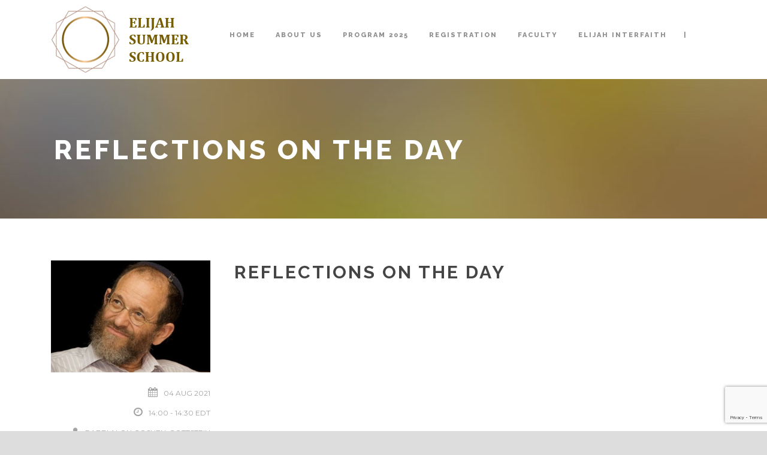

--- FILE ---
content_type: text/html; charset=UTF-8
request_url: https://summerschool.elijah-interfaith.org/session/reflections-on-the-day-3/
body_size: 8706
content:
<!DOCTYPE html>
<!--[if IE 7]><html class="ie ie7 ltie8 ltie9" lang="en-US"><![endif]-->
<!--[if IE 8]><html class="ie ie8 ltie9" lang="en-US"><![endif]-->
<!--[if !(IE 7) | !(IE 8)  ]><!-->
<html lang="en-US">
<!--<![endif]-->

<head>
	<meta charset="UTF-8" />
	<meta name="viewport" content="initial-scale=1.0" />	
		
	<link rel="pingback" href="https://summerschool.elijah-interfaith.org/xmlrpc.php" />
	<meta name='robots' content='index, follow, max-image-preview:large, max-snippet:-1, max-video-preview:-1' />
	<style>img:is([sizes="auto" i], [sizes^="auto," i]) { contain-intrinsic-size: 3000px 1500px }</style>
	
	<!-- This site is optimized with the Yoast SEO plugin v24.9 - https://yoast.com/wordpress/plugins/seo/ -->
	<title>Reflections on the day - Elijah Interfaith Institute Summer School</title>
	<link rel="canonical" href="https://summerschool.elijah-interfaith.org/session/reflections-on-the-day-3/" />
	<meta property="og:locale" content="en_US" />
	<meta property="og:type" content="article" />
	<meta property="og:title" content="Reflections on the day - Elijah Interfaith Institute Summer School" />
	<meta property="og:url" content="https://summerschool.elijah-interfaith.org/session/reflections-on-the-day-3/" />
	<meta property="og:site_name" content="Elijah Interfaith Institute Summer School" />
	<meta property="article:modified_time" content="2025-03-24T19:48:06+00:00" />
	<meta name="twitter:card" content="summary_large_image" />
	<script type="application/ld+json" class="yoast-schema-graph">{"@context":"https://schema.org","@graph":[{"@type":"WebPage","@id":"https://summerschool.elijah-interfaith.org/session/reflections-on-the-day-3/","url":"https://summerschool.elijah-interfaith.org/session/reflections-on-the-day-3/","name":"Reflections on the day - Elijah Interfaith Institute Summer School","isPartOf":{"@id":"https://summerschool.elijah-interfaith.org/#website"},"datePublished":"2021-06-17T23:13:58+00:00","dateModified":"2025-03-24T19:48:06+00:00","breadcrumb":{"@id":"https://summerschool.elijah-interfaith.org/session/reflections-on-the-day-3/#breadcrumb"},"inLanguage":"en-US","potentialAction":[{"@type":"ReadAction","target":["https://summerschool.elijah-interfaith.org/session/reflections-on-the-day-3/"]}]},{"@type":"BreadcrumbList","@id":"https://summerschool.elijah-interfaith.org/session/reflections-on-the-day-3/#breadcrumb","itemListElement":[{"@type":"ListItem","position":1,"name":"Home","item":"https://summerschool.elijah-interfaith.org/"},{"@type":"ListItem","position":2,"name":"Sessions","item":"https://summerschool.elijah-interfaith.org/session/"},{"@type":"ListItem","position":3,"name":"Reflections on the day"}]},{"@type":"WebSite","@id":"https://summerschool.elijah-interfaith.org/#website","url":"https://summerschool.elijah-interfaith.org/","name":"Elijah Interfaith Institute Summer School","description":"Sharing Wisdom, Fostering Peace","potentialAction":[{"@type":"SearchAction","target":{"@type":"EntryPoint","urlTemplate":"https://summerschool.elijah-interfaith.org/?s={search_term_string}"},"query-input":{"@type":"PropertyValueSpecification","valueRequired":true,"valueName":"search_term_string"}}],"inLanguage":"en-US"}]}</script>
	<!-- / Yoast SEO plugin. -->


<link rel='dns-prefetch' href='//fonts.googleapis.com' />
<link rel="alternate" type="application/rss+xml" title="Elijah Interfaith Institute Summer School &raquo; Feed" href="https://summerschool.elijah-interfaith.org/feed/" />
<link rel="alternate" type="application/rss+xml" title="Elijah Interfaith Institute Summer School &raquo; Comments Feed" href="https://summerschool.elijah-interfaith.org/comments/feed/" />
<script type="text/javascript">
/* <![CDATA[ */
window._wpemojiSettings = {"baseUrl":"https:\/\/s.w.org\/images\/core\/emoji\/15.1.0\/72x72\/","ext":".png","svgUrl":"https:\/\/s.w.org\/images\/core\/emoji\/15.1.0\/svg\/","svgExt":".svg","source":{"concatemoji":"https:\/\/summerschool.elijah-interfaith.org\/wp-includes\/js\/wp-emoji-release.min.js?ver=6.8"}};
/*! This file is auto-generated */
!function(i,n){var o,s,e;function c(e){try{var t={supportTests:e,timestamp:(new Date).valueOf()};sessionStorage.setItem(o,JSON.stringify(t))}catch(e){}}function p(e,t,n){e.clearRect(0,0,e.canvas.width,e.canvas.height),e.fillText(t,0,0);var t=new Uint32Array(e.getImageData(0,0,e.canvas.width,e.canvas.height).data),r=(e.clearRect(0,0,e.canvas.width,e.canvas.height),e.fillText(n,0,0),new Uint32Array(e.getImageData(0,0,e.canvas.width,e.canvas.height).data));return t.every(function(e,t){return e===r[t]})}function u(e,t,n){switch(t){case"flag":return n(e,"\ud83c\udff3\ufe0f\u200d\u26a7\ufe0f","\ud83c\udff3\ufe0f\u200b\u26a7\ufe0f")?!1:!n(e,"\ud83c\uddfa\ud83c\uddf3","\ud83c\uddfa\u200b\ud83c\uddf3")&&!n(e,"\ud83c\udff4\udb40\udc67\udb40\udc62\udb40\udc65\udb40\udc6e\udb40\udc67\udb40\udc7f","\ud83c\udff4\u200b\udb40\udc67\u200b\udb40\udc62\u200b\udb40\udc65\u200b\udb40\udc6e\u200b\udb40\udc67\u200b\udb40\udc7f");case"emoji":return!n(e,"\ud83d\udc26\u200d\ud83d\udd25","\ud83d\udc26\u200b\ud83d\udd25")}return!1}function f(e,t,n){var r="undefined"!=typeof WorkerGlobalScope&&self instanceof WorkerGlobalScope?new OffscreenCanvas(300,150):i.createElement("canvas"),a=r.getContext("2d",{willReadFrequently:!0}),o=(a.textBaseline="top",a.font="600 32px Arial",{});return e.forEach(function(e){o[e]=t(a,e,n)}),o}function t(e){var t=i.createElement("script");t.src=e,t.defer=!0,i.head.appendChild(t)}"undefined"!=typeof Promise&&(o="wpEmojiSettingsSupports",s=["flag","emoji"],n.supports={everything:!0,everythingExceptFlag:!0},e=new Promise(function(e){i.addEventListener("DOMContentLoaded",e,{once:!0})}),new Promise(function(t){var n=function(){try{var e=JSON.parse(sessionStorage.getItem(o));if("object"==typeof e&&"number"==typeof e.timestamp&&(new Date).valueOf()<e.timestamp+604800&&"object"==typeof e.supportTests)return e.supportTests}catch(e){}return null}();if(!n){if("undefined"!=typeof Worker&&"undefined"!=typeof OffscreenCanvas&&"undefined"!=typeof URL&&URL.createObjectURL&&"undefined"!=typeof Blob)try{var e="postMessage("+f.toString()+"("+[JSON.stringify(s),u.toString(),p.toString()].join(",")+"));",r=new Blob([e],{type:"text/javascript"}),a=new Worker(URL.createObjectURL(r),{name:"wpTestEmojiSupports"});return void(a.onmessage=function(e){c(n=e.data),a.terminate(),t(n)})}catch(e){}c(n=f(s,u,p))}t(n)}).then(function(e){for(var t in e)n.supports[t]=e[t],n.supports.everything=n.supports.everything&&n.supports[t],"flag"!==t&&(n.supports.everythingExceptFlag=n.supports.everythingExceptFlag&&n.supports[t]);n.supports.everythingExceptFlag=n.supports.everythingExceptFlag&&!n.supports.flag,n.DOMReady=!1,n.readyCallback=function(){n.DOMReady=!0}}).then(function(){return e}).then(function(){var e;n.supports.everything||(n.readyCallback(),(e=n.source||{}).concatemoji?t(e.concatemoji):e.wpemoji&&e.twemoji&&(t(e.twemoji),t(e.wpemoji)))}))}((window,document),window._wpemojiSettings);
/* ]]> */
</script>
<style id='wp-emoji-styles-inline-css' type='text/css'>

	img.wp-smiley, img.emoji {
		display: inline !important;
		border: none !important;
		box-shadow: none !important;
		height: 1em !important;
		width: 1em !important;
		margin: 0 0.07em !important;
		vertical-align: -0.1em !important;
		background: none !important;
		padding: 0 !important;
	}
</style>
<link rel='stylesheet' id='wp-block-library-css' href='https://summerschool.elijah-interfaith.org/wp-includes/css/dist/block-library/style.min.css?ver=6.8' type='text/css' media='all' />
<style id='classic-theme-styles-inline-css' type='text/css'>
/*! This file is auto-generated */
.wp-block-button__link{color:#fff;background-color:#32373c;border-radius:9999px;box-shadow:none;text-decoration:none;padding:calc(.667em + 2px) calc(1.333em + 2px);font-size:1.125em}.wp-block-file__button{background:#32373c;color:#fff;text-decoration:none}
</style>
<style id='global-styles-inline-css' type='text/css'>
:root{--wp--preset--aspect-ratio--square: 1;--wp--preset--aspect-ratio--4-3: 4/3;--wp--preset--aspect-ratio--3-4: 3/4;--wp--preset--aspect-ratio--3-2: 3/2;--wp--preset--aspect-ratio--2-3: 2/3;--wp--preset--aspect-ratio--16-9: 16/9;--wp--preset--aspect-ratio--9-16: 9/16;--wp--preset--color--black: #000000;--wp--preset--color--cyan-bluish-gray: #abb8c3;--wp--preset--color--white: #ffffff;--wp--preset--color--pale-pink: #f78da7;--wp--preset--color--vivid-red: #cf2e2e;--wp--preset--color--luminous-vivid-orange: #ff6900;--wp--preset--color--luminous-vivid-amber: #fcb900;--wp--preset--color--light-green-cyan: #7bdcb5;--wp--preset--color--vivid-green-cyan: #00d084;--wp--preset--color--pale-cyan-blue: #8ed1fc;--wp--preset--color--vivid-cyan-blue: #0693e3;--wp--preset--color--vivid-purple: #9b51e0;--wp--preset--gradient--vivid-cyan-blue-to-vivid-purple: linear-gradient(135deg,rgba(6,147,227,1) 0%,rgb(155,81,224) 100%);--wp--preset--gradient--light-green-cyan-to-vivid-green-cyan: linear-gradient(135deg,rgb(122,220,180) 0%,rgb(0,208,130) 100%);--wp--preset--gradient--luminous-vivid-amber-to-luminous-vivid-orange: linear-gradient(135deg,rgba(252,185,0,1) 0%,rgba(255,105,0,1) 100%);--wp--preset--gradient--luminous-vivid-orange-to-vivid-red: linear-gradient(135deg,rgba(255,105,0,1) 0%,rgb(207,46,46) 100%);--wp--preset--gradient--very-light-gray-to-cyan-bluish-gray: linear-gradient(135deg,rgb(238,238,238) 0%,rgb(169,184,195) 100%);--wp--preset--gradient--cool-to-warm-spectrum: linear-gradient(135deg,rgb(74,234,220) 0%,rgb(151,120,209) 20%,rgb(207,42,186) 40%,rgb(238,44,130) 60%,rgb(251,105,98) 80%,rgb(254,248,76) 100%);--wp--preset--gradient--blush-light-purple: linear-gradient(135deg,rgb(255,206,236) 0%,rgb(152,150,240) 100%);--wp--preset--gradient--blush-bordeaux: linear-gradient(135deg,rgb(254,205,165) 0%,rgb(254,45,45) 50%,rgb(107,0,62) 100%);--wp--preset--gradient--luminous-dusk: linear-gradient(135deg,rgb(255,203,112) 0%,rgb(199,81,192) 50%,rgb(65,88,208) 100%);--wp--preset--gradient--pale-ocean: linear-gradient(135deg,rgb(255,245,203) 0%,rgb(182,227,212) 50%,rgb(51,167,181) 100%);--wp--preset--gradient--electric-grass: linear-gradient(135deg,rgb(202,248,128) 0%,rgb(113,206,126) 100%);--wp--preset--gradient--midnight: linear-gradient(135deg,rgb(2,3,129) 0%,rgb(40,116,252) 100%);--wp--preset--font-size--small: 13px;--wp--preset--font-size--medium: 20px;--wp--preset--font-size--large: 36px;--wp--preset--font-size--x-large: 42px;--wp--preset--spacing--20: 0.44rem;--wp--preset--spacing--30: 0.67rem;--wp--preset--spacing--40: 1rem;--wp--preset--spacing--50: 1.5rem;--wp--preset--spacing--60: 2.25rem;--wp--preset--spacing--70: 3.38rem;--wp--preset--spacing--80: 5.06rem;--wp--preset--shadow--natural: 6px 6px 9px rgba(0, 0, 0, 0.2);--wp--preset--shadow--deep: 12px 12px 50px rgba(0, 0, 0, 0.4);--wp--preset--shadow--sharp: 6px 6px 0px rgba(0, 0, 0, 0.2);--wp--preset--shadow--outlined: 6px 6px 0px -3px rgba(255, 255, 255, 1), 6px 6px rgba(0, 0, 0, 1);--wp--preset--shadow--crisp: 6px 6px 0px rgba(0, 0, 0, 1);}:where(.is-layout-flex){gap: 0.5em;}:where(.is-layout-grid){gap: 0.5em;}body .is-layout-flex{display: flex;}.is-layout-flex{flex-wrap: wrap;align-items: center;}.is-layout-flex > :is(*, div){margin: 0;}body .is-layout-grid{display: grid;}.is-layout-grid > :is(*, div){margin: 0;}:where(.wp-block-columns.is-layout-flex){gap: 2em;}:where(.wp-block-columns.is-layout-grid){gap: 2em;}:where(.wp-block-post-template.is-layout-flex){gap: 1.25em;}:where(.wp-block-post-template.is-layout-grid){gap: 1.25em;}.has-black-color{color: var(--wp--preset--color--black) !important;}.has-cyan-bluish-gray-color{color: var(--wp--preset--color--cyan-bluish-gray) !important;}.has-white-color{color: var(--wp--preset--color--white) !important;}.has-pale-pink-color{color: var(--wp--preset--color--pale-pink) !important;}.has-vivid-red-color{color: var(--wp--preset--color--vivid-red) !important;}.has-luminous-vivid-orange-color{color: var(--wp--preset--color--luminous-vivid-orange) !important;}.has-luminous-vivid-amber-color{color: var(--wp--preset--color--luminous-vivid-amber) !important;}.has-light-green-cyan-color{color: var(--wp--preset--color--light-green-cyan) !important;}.has-vivid-green-cyan-color{color: var(--wp--preset--color--vivid-green-cyan) !important;}.has-pale-cyan-blue-color{color: var(--wp--preset--color--pale-cyan-blue) !important;}.has-vivid-cyan-blue-color{color: var(--wp--preset--color--vivid-cyan-blue) !important;}.has-vivid-purple-color{color: var(--wp--preset--color--vivid-purple) !important;}.has-black-background-color{background-color: var(--wp--preset--color--black) !important;}.has-cyan-bluish-gray-background-color{background-color: var(--wp--preset--color--cyan-bluish-gray) !important;}.has-white-background-color{background-color: var(--wp--preset--color--white) !important;}.has-pale-pink-background-color{background-color: var(--wp--preset--color--pale-pink) !important;}.has-vivid-red-background-color{background-color: var(--wp--preset--color--vivid-red) !important;}.has-luminous-vivid-orange-background-color{background-color: var(--wp--preset--color--luminous-vivid-orange) !important;}.has-luminous-vivid-amber-background-color{background-color: var(--wp--preset--color--luminous-vivid-amber) !important;}.has-light-green-cyan-background-color{background-color: var(--wp--preset--color--light-green-cyan) !important;}.has-vivid-green-cyan-background-color{background-color: var(--wp--preset--color--vivid-green-cyan) !important;}.has-pale-cyan-blue-background-color{background-color: var(--wp--preset--color--pale-cyan-blue) !important;}.has-vivid-cyan-blue-background-color{background-color: var(--wp--preset--color--vivid-cyan-blue) !important;}.has-vivid-purple-background-color{background-color: var(--wp--preset--color--vivid-purple) !important;}.has-black-border-color{border-color: var(--wp--preset--color--black) !important;}.has-cyan-bluish-gray-border-color{border-color: var(--wp--preset--color--cyan-bluish-gray) !important;}.has-white-border-color{border-color: var(--wp--preset--color--white) !important;}.has-pale-pink-border-color{border-color: var(--wp--preset--color--pale-pink) !important;}.has-vivid-red-border-color{border-color: var(--wp--preset--color--vivid-red) !important;}.has-luminous-vivid-orange-border-color{border-color: var(--wp--preset--color--luminous-vivid-orange) !important;}.has-luminous-vivid-amber-border-color{border-color: var(--wp--preset--color--luminous-vivid-amber) !important;}.has-light-green-cyan-border-color{border-color: var(--wp--preset--color--light-green-cyan) !important;}.has-vivid-green-cyan-border-color{border-color: var(--wp--preset--color--vivid-green-cyan) !important;}.has-pale-cyan-blue-border-color{border-color: var(--wp--preset--color--pale-cyan-blue) !important;}.has-vivid-cyan-blue-border-color{border-color: var(--wp--preset--color--vivid-cyan-blue) !important;}.has-vivid-purple-border-color{border-color: var(--wp--preset--color--vivid-purple) !important;}.has-vivid-cyan-blue-to-vivid-purple-gradient-background{background: var(--wp--preset--gradient--vivid-cyan-blue-to-vivid-purple) !important;}.has-light-green-cyan-to-vivid-green-cyan-gradient-background{background: var(--wp--preset--gradient--light-green-cyan-to-vivid-green-cyan) !important;}.has-luminous-vivid-amber-to-luminous-vivid-orange-gradient-background{background: var(--wp--preset--gradient--luminous-vivid-amber-to-luminous-vivid-orange) !important;}.has-luminous-vivid-orange-to-vivid-red-gradient-background{background: var(--wp--preset--gradient--luminous-vivid-orange-to-vivid-red) !important;}.has-very-light-gray-to-cyan-bluish-gray-gradient-background{background: var(--wp--preset--gradient--very-light-gray-to-cyan-bluish-gray) !important;}.has-cool-to-warm-spectrum-gradient-background{background: var(--wp--preset--gradient--cool-to-warm-spectrum) !important;}.has-blush-light-purple-gradient-background{background: var(--wp--preset--gradient--blush-light-purple) !important;}.has-blush-bordeaux-gradient-background{background: var(--wp--preset--gradient--blush-bordeaux) !important;}.has-luminous-dusk-gradient-background{background: var(--wp--preset--gradient--luminous-dusk) !important;}.has-pale-ocean-gradient-background{background: var(--wp--preset--gradient--pale-ocean) !important;}.has-electric-grass-gradient-background{background: var(--wp--preset--gradient--electric-grass) !important;}.has-midnight-gradient-background{background: var(--wp--preset--gradient--midnight) !important;}.has-small-font-size{font-size: var(--wp--preset--font-size--small) !important;}.has-medium-font-size{font-size: var(--wp--preset--font-size--medium) !important;}.has-large-font-size{font-size: var(--wp--preset--font-size--large) !important;}.has-x-large-font-size{font-size: var(--wp--preset--font-size--x-large) !important;}
:where(.wp-block-post-template.is-layout-flex){gap: 1.25em;}:where(.wp-block-post-template.is-layout-grid){gap: 1.25em;}
:where(.wp-block-columns.is-layout-flex){gap: 2em;}:where(.wp-block-columns.is-layout-grid){gap: 2em;}
:root :where(.wp-block-pullquote){font-size: 1.5em;line-height: 1.6;}
</style>
<link rel='stylesheet' id='contact-form-7-css' href='https://summerschool.elijah-interfaith.org/wp-content/plugins/contact-form-7/includes/css/styles.css?ver=6.0.6' type='text/css' media='all' />
<link rel='stylesheet' id='style-css' href='https://summerschool.elijah-interfaith.org/wp-content/themes/thekeynote/style.css?ver=6.8' type='text/css' media='all' />
<link rel='stylesheet' id='Raleway-google-font-css' href='https://fonts.googleapis.com/css?family=Raleway%3A100%2C200%2C300%2Cregular%2C500%2C600%2C700%2C800%2C900&#038;subset=latin&#038;ver=6.8' type='text/css' media='all' />
<link rel='stylesheet' id='Montserrat-google-font-css' href='https://fonts.googleapis.com/css?family=Montserrat%3Aregular%2C700&#038;subset=latin&#038;ver=6.8' type='text/css' media='all' />
<link rel='stylesheet' id='Droid-Serif-google-font-css' href='https://fonts.googleapis.com/css?family=Droid+Serif%3Aregular%2Citalic%2C700%2C700italic&#038;subset=latin&#038;ver=6.8' type='text/css' media='all' />
<link rel='stylesheet' id='superfish-css' href='https://summerschool.elijah-interfaith.org/wp-content/themes/thekeynote/plugins/superfish/css/superfish.css?ver=6.8' type='text/css' media='all' />
<link rel='stylesheet' id='dlmenu-css' href='https://summerschool.elijah-interfaith.org/wp-content/themes/thekeynote/plugins/dl-menu/component.css?ver=6.8' type='text/css' media='all' />
<link rel='stylesheet' id='font-awesome-css' href='https://summerschool.elijah-interfaith.org/wp-content/themes/thekeynote/plugins/font-awesome-new/css/font-awesome.min.css?ver=6.8' type='text/css' media='all' />
<link rel='stylesheet' id='jquery-fancybox-css' href='https://summerschool.elijah-interfaith.org/wp-content/themes/thekeynote/plugins/fancybox/jquery.fancybox.css?ver=6.8' type='text/css' media='all' />
<link rel='stylesheet' id='thekeynote_flexslider-css' href='https://summerschool.elijah-interfaith.org/wp-content/themes/thekeynote/plugins/flexslider/flexslider.css?ver=6.8' type='text/css' media='all' />
<link rel='stylesheet' id='style-responsive-css' href='https://summerschool.elijah-interfaith.org/wp-content/themes/thekeynote/stylesheet/style-responsive.css?ver=6.8' type='text/css' media='all' />
<link rel='stylesheet' id='style-custom-css' href='https://summerschool.elijah-interfaith.org/wp-content/themes/thekeynote/stylesheet/style-custom.css?1742849720&#038;ver=6.8' type='text/css' media='all' />
<link rel='stylesheet' id='newsletter-css' href='https://summerschool.elijah-interfaith.org/wp-content/plugins/newsletter/style.css?ver=8.7.7' type='text/css' media='all' />
<link rel='stylesheet' id='ms-main-css' href='https://summerschool.elijah-interfaith.org/wp-content/plugins/masterslider/public/assets/css/masterslider.main.css?ver=2.25.4' type='text/css' media='all' />
<link rel='stylesheet' id='ms-custom-css' href='https://summerschool.elijah-interfaith.org/wp-content/uploads/masterslider/custom.css?ver=19.5' type='text/css' media='all' />
<script type="text/javascript" src="https://summerschool.elijah-interfaith.org/wp-includes/js/jquery/jquery.min.js?ver=3.7.1" id="jquery-core-js"></script>
<script type="text/javascript" src="https://summerschool.elijah-interfaith.org/wp-includes/js/jquery/jquery-migrate.min.js?ver=3.4.1" id="jquery-migrate-js"></script>
<link rel="https://api.w.org/" href="https://summerschool.elijah-interfaith.org/wp-json/" /><link rel="EditURI" type="application/rsd+xml" title="RSD" href="https://summerschool.elijah-interfaith.org/xmlrpc.php?rsd" />
<meta name="generator" content="WordPress 6.8" />
<link rel='shortlink' href='https://summerschool.elijah-interfaith.org/?p=4504' />
<link rel="alternate" title="oEmbed (JSON)" type="application/json+oembed" href="https://summerschool.elijah-interfaith.org/wp-json/oembed/1.0/embed?url=https%3A%2F%2Fsummerschool.elijah-interfaith.org%2Fsession%2Freflections-on-the-day-3%2F" />
<link rel="alternate" title="oEmbed (XML)" type="text/xml+oembed" href="https://summerschool.elijah-interfaith.org/wp-json/oembed/1.0/embed?url=https%3A%2F%2Fsummerschool.elijah-interfaith.org%2Fsession%2Freflections-on-the-day-3%2F&#038;format=xml" />
<meta name="generator" content="Redux 4.5.7" /><script>var ms_grabbing_curosr='https://summerschool.elijah-interfaith.org/wp-content/plugins/masterslider/public/assets/css/common/grabbing.cur',ms_grab_curosr='https://summerschool.elijah-interfaith.org/wp-content/plugins/masterslider/public/assets/css/common/grab.cur';</script>
<meta name="generator" content="MasterSlider 2.25.4 - Responsive Touch Image Slider" />
<link rel="shortcut icon" href="https://summerschool.elijah-interfaith.org/wp-content/uploads/2016/03/favicon.ico" type="image/x-icon" /><!-- Google tag (gtag.js) --> <script async src="https://www.googletagmanager.com/gtag/js?id=G-1F8V46PPCY"></script> <script> window.dataLayer = window.dataLayer || []; function gtag(){dataLayer.push(arguments);} gtag('js', new Date()); gtag('config', 'G-1F8V46PPCY'); </script><!-- load the script for older ie version -->
<!--[if lt IE 9]>
<script src="https://summerschool.elijah-interfaith.org/wp-content/themes/thekeynote/javascript/html5.js" type="text/javascript"></script>
<script src="https://summerschool.elijah-interfaith.org/wp-content/themes/thekeynote/plugins/easy-pie-chart/excanvas.js" type="text/javascript"></script>
<![endif]-->
		<style type="text/css" id="wp-custom-css">
			#hide_section {display: none}

.gdlr-speaker-session-wrapper, .gdlr-speaker-session-title {
	display: none
}

.wp-caption {
    border-width: 0px !important;
}

.gdlr-session-item .gdlr-session-break-title {
    color: #f62b0a;
}
.gdlr-session-item .gdlr-session-break-title {
    font-size: 22px;
    letter-spacing: 3px;
}
.fa {
	display: none;}

.gdlr-page-title-wrapper.gdlr-title-large-center {
    line-height: 1.3;
}
.kleo-sessions .wpcf7-list-item {
	display: block;
}
/*--- Registration Page ---*/
#hidediv {
	display: none !important;
}		</style>
		<!-- Facebook Pixel Code -->
<script>
!function(f,b,e,v,n,t,s)
{if(f.fbq)return;n=f.fbq=function(){n.callMethod?
n.callMethod.apply(n,arguments):n.queue.push(arguments)};
if(!f._fbq)f._fbq=n;n.push=n;n.loaded=!0;n.version='2.0';
n.queue=[];t=b.createElement(e);t.async=!0;
t.src=v;s=b.getElementsByTagName(e)[0];
s.parentNode.insertBefore(t,s)}(window,document,'script',
'https://connect.facebook.net/en_US/fbevents.js');
fbq('init', '1065823751030617');
 fbq('track', 'PageView');
</script>
<noscript>
<img height="1" width="1"
 src="https://www.facebook.com/tr?id=1065823751030617&ev=PageView
&noscript=1"/>
</noscript>
<!-- End Facebook Pixel Code -->
</head>

<body class="wp-singular session-template-default single single-session postid-4504 wp-theme-thekeynote _masterslider _msp_version_2.25.4">
<div class="body-wrapper  float-menu" data-home="https://summerschool.elijah-interfaith.org" >
		<header class="gdlr-header-wrapper">
		<!-- top navigation -->
		
		<!-- logo -->
		<div class="gdlr-header-inner">
			<div class="gdlr-header-container container">
				<!-- logo -->
				<div class="gdlr-logo">
					<a href="https://summerschool.elijah-interfaith.org" >
						<img src="https://summerschool.elijah-interfaith.org/wp-content/uploads/2016/02/logo_trans.png" alt="" width="235" height="112" />					</a>
					<div class="gdlr-responsive-navigation dl-menuwrapper" id="gdlr-responsive-navigation" ><button class="dl-trigger">Open Menu</button><ul id="menu-main-menu" class="dl-menu gdlr-main-mobile-menu"><li id="menu-item-3525" class="menu-item menu-item-type-post_type menu-item-object-page menu-item-home menu-item-3525"><a href="https://summerschool.elijah-interfaith.org/">Home</a></li>
<li id="menu-item-3432" class="menu-item menu-item-type-post_type menu-item-object-page menu-item-has-children menu-item-3432"><a href="https://summerschool.elijah-interfaith.org/about-us/">About Us</a>
<ul class="dl-submenu">
	<li id="menu-item-3783" class="menu-item menu-item-type-post_type menu-item-object-page menu-item-3783"><a href="https://summerschool.elijah-interfaith.org/about-us/">About Us</a></li>
	<li id="menu-item-3971" class="menu-item menu-item-type-post_type menu-item-object-page menu-item-3971"><a href="https://summerschool.elijah-interfaith.org/our-partners/">Our Partners</a></li>
	<li id="menu-item-3881" class="menu-item menu-item-type-post_type menu-item-object-page menu-item-3881"><a href="https://summerschool.elijah-interfaith.org/about-us/summer-school-2016-report/">Summer School 2016 Report</a></li>
	<li id="menu-item-3712" class="menu-item menu-item-type-post_type menu-item-object-page menu-item-3712"><a href="https://summerschool.elijah-interfaith.org/about-us/summer-school-2015-report/">Summer School 2015 Report</a></li>
	<li id="menu-item-3702" class="menu-item menu-item-type-post_type menu-item-object-page menu-item-3702"><a href="https://summerschool.elijah-interfaith.org/about-us/summer-school-2014-report/">Summer School 2014 Report</a></li>
</ul>
</li>
<li id="menu-item-4083" class="menu-item menu-item-type-post_type menu-item-object-page menu-item-has-children menu-item-4083"><a href="https://summerschool.elijah-interfaith.org/program/">Program 2025</a>
<ul class="dl-submenu">
	<li id="menu-item-5181" class="menu-item menu-item-type-post_type menu-item-object-page menu-item-5181"><a href="https://summerschool.elijah-interfaith.org/archive-program-2024/">Archive Program 2024</a></li>
	<li id="menu-item-4912" class="menu-item menu-item-type-post_type menu-item-object-page menu-item-4912"><a href="https://summerschool.elijah-interfaith.org/archive-program-2023/">Archive Program 2023</a></li>
	<li id="menu-item-4781" class="menu-item menu-item-type-post_type menu-item-object-page menu-item-4781"><a href="https://summerschool.elijah-interfaith.org/archive-program-2022/">Archive Program 2022</a></li>
	<li id="menu-item-4552" class="menu-item menu-item-type-post_type menu-item-object-page menu-item-4552"><a href="https://summerschool.elijah-interfaith.org/archive-program-2021/">Archive Program 2021</a></li>
	<li id="menu-item-4447" class="menu-item menu-item-type-post_type menu-item-object-page menu-item-4447"><a href="https://summerschool.elijah-interfaith.org/archive-program-2020/">Archive Program 2020</a></li>
	<li id="menu-item-4446" class="menu-item menu-item-type-post_type menu-item-object-page menu-item-4446"><a href="https://summerschool.elijah-interfaith.org/archive-program-2019/">Archive Program 2019</a></li>
	<li id="menu-item-4445" class="menu-item menu-item-type-post_type menu-item-object-page menu-item-4445"><a href="https://summerschool.elijah-interfaith.org/archive-program-2018/">Archive Program 2018</a></li>
	<li id="menu-item-4444" class="menu-item menu-item-type-post_type menu-item-object-page menu-item-4444"><a href="https://summerschool.elijah-interfaith.org/archive-program-2017/">Archive Program 2017</a></li>
	<li id="menu-item-4443" class="menu-item menu-item-type-post_type menu-item-object-page menu-item-4443"><a href="https://summerschool.elijah-interfaith.org/archive-program-2016/">Archive Program 2016</a></li>
</ul>
</li>
<li id="menu-item-3524" class="menu-item menu-item-type-post_type menu-item-object-page menu-item-has-children menu-item-3524"><a href="https://summerschool.elijah-interfaith.org/register/">Registration</a>
<ul class="dl-submenu">
	<li id="menu-item-3782" class="menu-item menu-item-type-post_type menu-item-object-page menu-item-3782"><a href="https://summerschool.elijah-interfaith.org/register/">Registration</a></li>
	<li id="menu-item-3768" class="menu-item menu-item-type-post_type menu-item-object-page menu-item-3768"><a href="https://summerschool.elijah-interfaith.org/accommodation-2/">Accommodation</a></li>
	<li id="menu-item-3482" class="menu-item menu-item-type-post_type menu-item-object-page menu-item-3482"><a href="https://summerschool.elijah-interfaith.org/contact-page-2/">Contact Us</a></li>
</ul>
</li>
<li id="menu-item-3517" class="menu-item menu-item-type-post_type menu-item-object-page menu-item-3517"><a href="https://summerschool.elijah-interfaith.org/speaker-3-columns-style-1/">Faculty</a></li>
<li id="menu-item-3729" class="menu-item menu-item-type-custom menu-item-object-custom menu-item-3729"><a target="_blank" href="http://www.elijah-interfaith.org/">Elijah Interfaith</a></li>
</ul></div>				</div>

				<!-- navigation -->
				<div class="gdlr-navigation-wrapper"><nav class="gdlr-navigation" id="gdlr-main-navigation" role="navigation"><ul id="menu-main-menu-1" class="sf-menu gdlr-main-menu"><li  class="menu-item menu-item-type-post_type menu-item-object-page menu-item-home menu-item-3525menu-item menu-item-type-post_type menu-item-object-page menu-item-home menu-item-3525 gdlr-normal-menu"><a href="https://summerschool.elijah-interfaith.org/">Home</a></li>
<li  class="menu-item menu-item-type-post_type menu-item-object-page menu-item-has-children menu-item-3432menu-item menu-item-type-post_type menu-item-object-page menu-item-has-children menu-item-3432 gdlr-normal-menu"><a href="https://summerschool.elijah-interfaith.org/about-us/">About Us</a>
<ul class="sub-menu">
	<li  class="menu-item menu-item-type-post_type menu-item-object-page menu-item-3783"><a href="https://summerschool.elijah-interfaith.org/about-us/">About Us</a></li>
	<li  class="menu-item menu-item-type-post_type menu-item-object-page menu-item-3971"><a href="https://summerschool.elijah-interfaith.org/our-partners/">Our Partners</a></li>
	<li  class="menu-item menu-item-type-post_type menu-item-object-page menu-item-3881"><a href="https://summerschool.elijah-interfaith.org/about-us/summer-school-2016-report/">Summer School 2016 Report</a></li>
	<li  class="menu-item menu-item-type-post_type menu-item-object-page menu-item-3712"><a href="https://summerschool.elijah-interfaith.org/about-us/summer-school-2015-report/">Summer School 2015 Report</a></li>
	<li  class="menu-item menu-item-type-post_type menu-item-object-page menu-item-3702"><a href="https://summerschool.elijah-interfaith.org/about-us/summer-school-2014-report/">Summer School 2014 Report</a></li>
</ul>
</li>
<li  class="menu-item menu-item-type-post_type menu-item-object-page menu-item-has-children menu-item-4083menu-item menu-item-type-post_type menu-item-object-page menu-item-has-children menu-item-4083 gdlr-normal-menu"><a href="https://summerschool.elijah-interfaith.org/program/">Program 2025</a>
<ul class="sub-menu">
	<li  class="menu-item menu-item-type-post_type menu-item-object-page menu-item-5181"><a href="https://summerschool.elijah-interfaith.org/archive-program-2024/">Archive Program 2024</a></li>
	<li  class="menu-item menu-item-type-post_type menu-item-object-page menu-item-4912"><a href="https://summerschool.elijah-interfaith.org/archive-program-2023/">Archive Program 2023</a></li>
	<li  class="menu-item menu-item-type-post_type menu-item-object-page menu-item-4781"><a href="https://summerschool.elijah-interfaith.org/archive-program-2022/">Archive Program 2022</a></li>
	<li  class="menu-item menu-item-type-post_type menu-item-object-page menu-item-4552"><a href="https://summerschool.elijah-interfaith.org/archive-program-2021/">Archive Program 2021</a></li>
	<li  class="menu-item menu-item-type-post_type menu-item-object-page menu-item-4447"><a href="https://summerschool.elijah-interfaith.org/archive-program-2020/">Archive Program 2020</a></li>
	<li  class="menu-item menu-item-type-post_type menu-item-object-page menu-item-4446"><a href="https://summerschool.elijah-interfaith.org/archive-program-2019/">Archive Program 2019</a></li>
	<li  class="menu-item menu-item-type-post_type menu-item-object-page menu-item-4445"><a href="https://summerschool.elijah-interfaith.org/archive-program-2018/">Archive Program 2018</a></li>
	<li  class="menu-item menu-item-type-post_type menu-item-object-page menu-item-4444"><a href="https://summerschool.elijah-interfaith.org/archive-program-2017/">Archive Program 2017</a></li>
	<li  class="menu-item menu-item-type-post_type menu-item-object-page menu-item-4443"><a href="https://summerschool.elijah-interfaith.org/archive-program-2016/">Archive Program 2016</a></li>
</ul>
</li>
<li  class="menu-item menu-item-type-post_type menu-item-object-page menu-item-has-children menu-item-3524menu-item menu-item-type-post_type menu-item-object-page menu-item-has-children menu-item-3524 gdlr-normal-menu"><a href="https://summerschool.elijah-interfaith.org/register/">Registration</a>
<ul class="sub-menu">
	<li  class="menu-item menu-item-type-post_type menu-item-object-page menu-item-3782"><a href="https://summerschool.elijah-interfaith.org/register/">Registration</a></li>
	<li  class="menu-item menu-item-type-post_type menu-item-object-page menu-item-3768"><a href="https://summerschool.elijah-interfaith.org/accommodation-2/">Accommodation</a></li>
	<li  class="menu-item menu-item-type-post_type menu-item-object-page menu-item-3482"><a href="https://summerschool.elijah-interfaith.org/contact-page-2/">Contact Us</a></li>
</ul>
</li>
<li  class="menu-item menu-item-type-post_type menu-item-object-page menu-item-3517menu-item menu-item-type-post_type menu-item-object-page menu-item-3517 gdlr-normal-menu"><a href="https://summerschool.elijah-interfaith.org/speaker-3-columns-style-1/">Faculty</a></li>
<li  class="menu-item menu-item-type-custom menu-item-object-custom menu-item-3729menu-item menu-item-type-custom menu-item-object-custom menu-item-3729 gdlr-normal-menu"><a target="_blank" href="http://www.elijah-interfaith.org/">Elijah Interfaith</a></li>
</ul></nav>	
<span class="gdlr-menu-search-button-sep">|</span>
<i class="fa fa-search icon-search gdlr-menu-search-button" id="gdlr-menu-search-button" ></i>
<div class="gdlr-menu-search" id="gdlr-menu-search">
	<form method="get" id="searchform" action="https://summerschool.elijah-interfaith.org/">
				<div class="search-text">
			<input type="text" value="Type Keywords" name="s" autocomplete="off" data-default="Type Keywords" />
		</div>
		<input type="submit" value="" />
		<div class="clear"></div>
	</form>	
</div>		
<div class="gdlr-navigation-gimmick" id="gdlr-navigation-gimmick"></div><div class="clear"></div></div>
				<div class="clear"></div>
			</div>
		</div>
		<div class="clear"></div>
	</header>
	<div id="gdlr-header-substitute" ></div>
	
			<div class="gdlr-page-title-wrapper gdlr-parallax-wrapper gdlr-title-normal"  data-bgspeed="0.5" >
			<div class="gdlr-page-title-overlay"></div>
			<div class="gdlr-page-title-container container" >
				<h1 class="gdlr-page-title">Reflections on the day</h1>
							</div>	
		</div>	
		<!-- is search -->	<div class="content-wrapper"><div class="gdlr-content">

		<div class="with-sidebar-wrapper">
		<div class="with-sidebar-container container gdlr-class-no-sidebar">
			<div class="with-sidebar-left twelve columns">
				<div class="with-sidebar-content twelve columns">
					<div class="gdlr-item gdlr-item-start-content">
						<div id="session-4504" class="post-4504 session type-session status-publish hentry session_category-summer-school-2021">
							<div class="gdlr-session-info-wrapper">
								<div class="gdlr-speaker-thumbnail"><div class="gdlr-speaker-thumbnail-inner"><a href="https://summerschool.elijah-interfaith.org/speaker/rabbi-alon-goshen-gottstein/" ><img src="https://summerschool.elijah-interfaith.org/wp-content/uploads/2016/02/spk_alon.jpg" alt="" width="333" height="234" /></a></div></div><div class="gdlr-session-info"><div class="session-info session-time"><i class="fa fa-calendar" ></i>04 Aug 2021</div><div class="session-info session-time"><i class="fa fa-clock-o" ></i>14:00 - 14:30 EDT</div><div class="session-info session-speaker"><div class="session-speaker-inner"><i class="fa fa-user" ></i><div class="session-speaker-list"><div class="session-speaker-list-item"><a href="https://summerschool.elijah-interfaith.org/speaker/rabbi-alon-goshen-gottstein/" >Rabbi Alon Goshen-Gottstein</a></div></div></div></div><div class="clear"></div></div>							
							</div>								
							<div class="gdlr-session-content">
								<h4 class="gdlr-session-title">Reflections on the day</h4>							</div>			
							<div class="clear"></div>
						</div><!-- #speaker -->
						
					</div><!-- gdlr-item-start-content -->
				</div>
				
				<div class="clear"></div>
			</div>
			
			<div class="clear"></div>
		</div>				
	</div>				

</div><!-- gdlr-content -->
		<div class="clear" ></div>
	</div><!-- content wrapper -->

		
	<footer class="footer-wrapper" >
				
				<div class="copyright-wrapper">
			<div class="copyright-container container">
				<div class="copyright-left">
					© Copyright 2021 Elijah Interfaith, All Right Reserved				</div>
				<div class="copyright-right">
					<a href="https://summerschool.elijah-interfaith.org/about-us/">About Us</a> | <a href="https://summerschool.elijah-interfaith.org/accommodation-2/">Accommodation</a> | <a href="https://summerschool.elijah-interfaith.org/contact-page-2/">Contact Us</a> | <a href="http://www.elijah-interfaith.org/">Elijah Interfaith</a> 				</div>
				<div class="clear"></div>
			</div>
		</div>
			</footer>
	</div> <!-- body-wrapper -->
<script type="speculationrules">
{"prefetch":[{"source":"document","where":{"and":[{"href_matches":"\/*"},{"not":{"href_matches":["\/wp-*.php","\/wp-admin\/*","\/wp-content\/uploads\/*","\/wp-content\/*","\/wp-content\/plugins\/*","\/wp-content\/themes\/thekeynote\/*","\/*\\?(.+)"]}},{"not":{"selector_matches":"a[rel~=\"nofollow\"]"}},{"not":{"selector_matches":".no-prefetch, .no-prefetch a"}}]},"eagerness":"conservative"}]}
</script>
<script type="text/javascript"></script><script type="text/javascript" src="https://summerschool.elijah-interfaith.org/wp-content/themes/thekeynote/plugins/superfish/js/superfish.js?ver=1.0" id="superfish-js"></script>
<script type="text/javascript" src="https://summerschool.elijah-interfaith.org/wp-includes/js/hoverIntent.min.js?ver=1.10.2" id="hoverIntent-js"></script>
<script type="text/javascript" src="https://summerschool.elijah-interfaith.org/wp-content/themes/thekeynote/plugins/dl-menu/modernizr.custom.js?ver=1.0" id="modernizr-js"></script>
<script type="text/javascript" src="https://summerschool.elijah-interfaith.org/wp-content/themes/thekeynote/plugins/dl-menu/jquery.dlmenu.js?ver=1.0" id="dlmenu-js"></script>
<script type="text/javascript" src="https://summerschool.elijah-interfaith.org/wp-content/themes/thekeynote/plugins/jquery.easing.js?ver=1.0" id="jquery-easing-js"></script>
<script type="text/javascript" src="https://summerschool.elijah-interfaith.org/wp-content/themes/thekeynote/plugins/fancybox/jquery.fancybox.pack.js?ver=1.0" id="jquery-fancybox-js"></script>
<script type="text/javascript" src="https://summerschool.elijah-interfaith.org/wp-content/themes/thekeynote/plugins/fancybox/helpers/jquery.fancybox-media.js?ver=1.0" id="jquery-fancybox-media-js"></script>
<script type="text/javascript" src="https://summerschool.elijah-interfaith.org/wp-content/themes/thekeynote/plugins/fancybox/helpers/jquery.fancybox-thumbs.js?ver=1.0" id="jquery-fancybox-thumbs-js"></script>
<script type="text/javascript" src="https://summerschool.elijah-interfaith.org/wp-content/themes/thekeynote/plugins/flexslider/jquery.flexslider.js?ver=1.0" id="thekeynote_flexslider-js"></script>
<script type="text/javascript" src="https://summerschool.elijah-interfaith.org/wp-content/themes/thekeynote/javascript/gdlr-script.js?ver=1.0" id="gdlr-script-js"></script>
<script type="text/javascript" src="https://www.google.com/recaptcha/api.js?render=6LcGGQIqAAAAAMmSnWbpAqgsAxQcHhtKJvkKyu4y&amp;ver=3.0" id="google-recaptcha-js"></script>
<script type="text/javascript" src="https://summerschool.elijah-interfaith.org/wp-includes/js/dist/vendor/wp-polyfill.min.js?ver=3.15.0" id="wp-polyfill-js"></script>
<script type="text/javascript" id="wpcf7-recaptcha-js-before">
/* <![CDATA[ */
var wpcf7_recaptcha = {
    "sitekey": "6LcGGQIqAAAAAMmSnWbpAqgsAxQcHhtKJvkKyu4y",
    "actions": {
        "homepage": "homepage",
        "contactform": "contactform"
    }
};
/* ]]> */
</script>
<script type="text/javascript" src="https://summerschool.elijah-interfaith.org/wp-content/plugins/contact-form-7/modules/recaptcha/index.js?ver=6.0.6" id="wpcf7-recaptcha-js"></script>
</body>
</html>

--- FILE ---
content_type: text/html; charset=utf-8
request_url: https://www.google.com/recaptcha/api2/anchor?ar=1&k=6LcGGQIqAAAAAMmSnWbpAqgsAxQcHhtKJvkKyu4y&co=aHR0cHM6Ly9zdW1tZXJzY2hvb2wuZWxpamFoLWludGVyZmFpdGgub3JnOjQ0Mw..&hl=en&v=PoyoqOPhxBO7pBk68S4YbpHZ&size=invisible&anchor-ms=20000&execute-ms=30000&cb=75d794xaskzt
body_size: 48686
content:
<!DOCTYPE HTML><html dir="ltr" lang="en"><head><meta http-equiv="Content-Type" content="text/html; charset=UTF-8">
<meta http-equiv="X-UA-Compatible" content="IE=edge">
<title>reCAPTCHA</title>
<style type="text/css">
/* cyrillic-ext */
@font-face {
  font-family: 'Roboto';
  font-style: normal;
  font-weight: 400;
  font-stretch: 100%;
  src: url(//fonts.gstatic.com/s/roboto/v48/KFO7CnqEu92Fr1ME7kSn66aGLdTylUAMa3GUBHMdazTgWw.woff2) format('woff2');
  unicode-range: U+0460-052F, U+1C80-1C8A, U+20B4, U+2DE0-2DFF, U+A640-A69F, U+FE2E-FE2F;
}
/* cyrillic */
@font-face {
  font-family: 'Roboto';
  font-style: normal;
  font-weight: 400;
  font-stretch: 100%;
  src: url(//fonts.gstatic.com/s/roboto/v48/KFO7CnqEu92Fr1ME7kSn66aGLdTylUAMa3iUBHMdazTgWw.woff2) format('woff2');
  unicode-range: U+0301, U+0400-045F, U+0490-0491, U+04B0-04B1, U+2116;
}
/* greek-ext */
@font-face {
  font-family: 'Roboto';
  font-style: normal;
  font-weight: 400;
  font-stretch: 100%;
  src: url(//fonts.gstatic.com/s/roboto/v48/KFO7CnqEu92Fr1ME7kSn66aGLdTylUAMa3CUBHMdazTgWw.woff2) format('woff2');
  unicode-range: U+1F00-1FFF;
}
/* greek */
@font-face {
  font-family: 'Roboto';
  font-style: normal;
  font-weight: 400;
  font-stretch: 100%;
  src: url(//fonts.gstatic.com/s/roboto/v48/KFO7CnqEu92Fr1ME7kSn66aGLdTylUAMa3-UBHMdazTgWw.woff2) format('woff2');
  unicode-range: U+0370-0377, U+037A-037F, U+0384-038A, U+038C, U+038E-03A1, U+03A3-03FF;
}
/* math */
@font-face {
  font-family: 'Roboto';
  font-style: normal;
  font-weight: 400;
  font-stretch: 100%;
  src: url(//fonts.gstatic.com/s/roboto/v48/KFO7CnqEu92Fr1ME7kSn66aGLdTylUAMawCUBHMdazTgWw.woff2) format('woff2');
  unicode-range: U+0302-0303, U+0305, U+0307-0308, U+0310, U+0312, U+0315, U+031A, U+0326-0327, U+032C, U+032F-0330, U+0332-0333, U+0338, U+033A, U+0346, U+034D, U+0391-03A1, U+03A3-03A9, U+03B1-03C9, U+03D1, U+03D5-03D6, U+03F0-03F1, U+03F4-03F5, U+2016-2017, U+2034-2038, U+203C, U+2040, U+2043, U+2047, U+2050, U+2057, U+205F, U+2070-2071, U+2074-208E, U+2090-209C, U+20D0-20DC, U+20E1, U+20E5-20EF, U+2100-2112, U+2114-2115, U+2117-2121, U+2123-214F, U+2190, U+2192, U+2194-21AE, U+21B0-21E5, U+21F1-21F2, U+21F4-2211, U+2213-2214, U+2216-22FF, U+2308-230B, U+2310, U+2319, U+231C-2321, U+2336-237A, U+237C, U+2395, U+239B-23B7, U+23D0, U+23DC-23E1, U+2474-2475, U+25AF, U+25B3, U+25B7, U+25BD, U+25C1, U+25CA, U+25CC, U+25FB, U+266D-266F, U+27C0-27FF, U+2900-2AFF, U+2B0E-2B11, U+2B30-2B4C, U+2BFE, U+3030, U+FF5B, U+FF5D, U+1D400-1D7FF, U+1EE00-1EEFF;
}
/* symbols */
@font-face {
  font-family: 'Roboto';
  font-style: normal;
  font-weight: 400;
  font-stretch: 100%;
  src: url(//fonts.gstatic.com/s/roboto/v48/KFO7CnqEu92Fr1ME7kSn66aGLdTylUAMaxKUBHMdazTgWw.woff2) format('woff2');
  unicode-range: U+0001-000C, U+000E-001F, U+007F-009F, U+20DD-20E0, U+20E2-20E4, U+2150-218F, U+2190, U+2192, U+2194-2199, U+21AF, U+21E6-21F0, U+21F3, U+2218-2219, U+2299, U+22C4-22C6, U+2300-243F, U+2440-244A, U+2460-24FF, U+25A0-27BF, U+2800-28FF, U+2921-2922, U+2981, U+29BF, U+29EB, U+2B00-2BFF, U+4DC0-4DFF, U+FFF9-FFFB, U+10140-1018E, U+10190-1019C, U+101A0, U+101D0-101FD, U+102E0-102FB, U+10E60-10E7E, U+1D2C0-1D2D3, U+1D2E0-1D37F, U+1F000-1F0FF, U+1F100-1F1AD, U+1F1E6-1F1FF, U+1F30D-1F30F, U+1F315, U+1F31C, U+1F31E, U+1F320-1F32C, U+1F336, U+1F378, U+1F37D, U+1F382, U+1F393-1F39F, U+1F3A7-1F3A8, U+1F3AC-1F3AF, U+1F3C2, U+1F3C4-1F3C6, U+1F3CA-1F3CE, U+1F3D4-1F3E0, U+1F3ED, U+1F3F1-1F3F3, U+1F3F5-1F3F7, U+1F408, U+1F415, U+1F41F, U+1F426, U+1F43F, U+1F441-1F442, U+1F444, U+1F446-1F449, U+1F44C-1F44E, U+1F453, U+1F46A, U+1F47D, U+1F4A3, U+1F4B0, U+1F4B3, U+1F4B9, U+1F4BB, U+1F4BF, U+1F4C8-1F4CB, U+1F4D6, U+1F4DA, U+1F4DF, U+1F4E3-1F4E6, U+1F4EA-1F4ED, U+1F4F7, U+1F4F9-1F4FB, U+1F4FD-1F4FE, U+1F503, U+1F507-1F50B, U+1F50D, U+1F512-1F513, U+1F53E-1F54A, U+1F54F-1F5FA, U+1F610, U+1F650-1F67F, U+1F687, U+1F68D, U+1F691, U+1F694, U+1F698, U+1F6AD, U+1F6B2, U+1F6B9-1F6BA, U+1F6BC, U+1F6C6-1F6CF, U+1F6D3-1F6D7, U+1F6E0-1F6EA, U+1F6F0-1F6F3, U+1F6F7-1F6FC, U+1F700-1F7FF, U+1F800-1F80B, U+1F810-1F847, U+1F850-1F859, U+1F860-1F887, U+1F890-1F8AD, U+1F8B0-1F8BB, U+1F8C0-1F8C1, U+1F900-1F90B, U+1F93B, U+1F946, U+1F984, U+1F996, U+1F9E9, U+1FA00-1FA6F, U+1FA70-1FA7C, U+1FA80-1FA89, U+1FA8F-1FAC6, U+1FACE-1FADC, U+1FADF-1FAE9, U+1FAF0-1FAF8, U+1FB00-1FBFF;
}
/* vietnamese */
@font-face {
  font-family: 'Roboto';
  font-style: normal;
  font-weight: 400;
  font-stretch: 100%;
  src: url(//fonts.gstatic.com/s/roboto/v48/KFO7CnqEu92Fr1ME7kSn66aGLdTylUAMa3OUBHMdazTgWw.woff2) format('woff2');
  unicode-range: U+0102-0103, U+0110-0111, U+0128-0129, U+0168-0169, U+01A0-01A1, U+01AF-01B0, U+0300-0301, U+0303-0304, U+0308-0309, U+0323, U+0329, U+1EA0-1EF9, U+20AB;
}
/* latin-ext */
@font-face {
  font-family: 'Roboto';
  font-style: normal;
  font-weight: 400;
  font-stretch: 100%;
  src: url(//fonts.gstatic.com/s/roboto/v48/KFO7CnqEu92Fr1ME7kSn66aGLdTylUAMa3KUBHMdazTgWw.woff2) format('woff2');
  unicode-range: U+0100-02BA, U+02BD-02C5, U+02C7-02CC, U+02CE-02D7, U+02DD-02FF, U+0304, U+0308, U+0329, U+1D00-1DBF, U+1E00-1E9F, U+1EF2-1EFF, U+2020, U+20A0-20AB, U+20AD-20C0, U+2113, U+2C60-2C7F, U+A720-A7FF;
}
/* latin */
@font-face {
  font-family: 'Roboto';
  font-style: normal;
  font-weight: 400;
  font-stretch: 100%;
  src: url(//fonts.gstatic.com/s/roboto/v48/KFO7CnqEu92Fr1ME7kSn66aGLdTylUAMa3yUBHMdazQ.woff2) format('woff2');
  unicode-range: U+0000-00FF, U+0131, U+0152-0153, U+02BB-02BC, U+02C6, U+02DA, U+02DC, U+0304, U+0308, U+0329, U+2000-206F, U+20AC, U+2122, U+2191, U+2193, U+2212, U+2215, U+FEFF, U+FFFD;
}
/* cyrillic-ext */
@font-face {
  font-family: 'Roboto';
  font-style: normal;
  font-weight: 500;
  font-stretch: 100%;
  src: url(//fonts.gstatic.com/s/roboto/v48/KFO7CnqEu92Fr1ME7kSn66aGLdTylUAMa3GUBHMdazTgWw.woff2) format('woff2');
  unicode-range: U+0460-052F, U+1C80-1C8A, U+20B4, U+2DE0-2DFF, U+A640-A69F, U+FE2E-FE2F;
}
/* cyrillic */
@font-face {
  font-family: 'Roboto';
  font-style: normal;
  font-weight: 500;
  font-stretch: 100%;
  src: url(//fonts.gstatic.com/s/roboto/v48/KFO7CnqEu92Fr1ME7kSn66aGLdTylUAMa3iUBHMdazTgWw.woff2) format('woff2');
  unicode-range: U+0301, U+0400-045F, U+0490-0491, U+04B0-04B1, U+2116;
}
/* greek-ext */
@font-face {
  font-family: 'Roboto';
  font-style: normal;
  font-weight: 500;
  font-stretch: 100%;
  src: url(//fonts.gstatic.com/s/roboto/v48/KFO7CnqEu92Fr1ME7kSn66aGLdTylUAMa3CUBHMdazTgWw.woff2) format('woff2');
  unicode-range: U+1F00-1FFF;
}
/* greek */
@font-face {
  font-family: 'Roboto';
  font-style: normal;
  font-weight: 500;
  font-stretch: 100%;
  src: url(//fonts.gstatic.com/s/roboto/v48/KFO7CnqEu92Fr1ME7kSn66aGLdTylUAMa3-UBHMdazTgWw.woff2) format('woff2');
  unicode-range: U+0370-0377, U+037A-037F, U+0384-038A, U+038C, U+038E-03A1, U+03A3-03FF;
}
/* math */
@font-face {
  font-family: 'Roboto';
  font-style: normal;
  font-weight: 500;
  font-stretch: 100%;
  src: url(//fonts.gstatic.com/s/roboto/v48/KFO7CnqEu92Fr1ME7kSn66aGLdTylUAMawCUBHMdazTgWw.woff2) format('woff2');
  unicode-range: U+0302-0303, U+0305, U+0307-0308, U+0310, U+0312, U+0315, U+031A, U+0326-0327, U+032C, U+032F-0330, U+0332-0333, U+0338, U+033A, U+0346, U+034D, U+0391-03A1, U+03A3-03A9, U+03B1-03C9, U+03D1, U+03D5-03D6, U+03F0-03F1, U+03F4-03F5, U+2016-2017, U+2034-2038, U+203C, U+2040, U+2043, U+2047, U+2050, U+2057, U+205F, U+2070-2071, U+2074-208E, U+2090-209C, U+20D0-20DC, U+20E1, U+20E5-20EF, U+2100-2112, U+2114-2115, U+2117-2121, U+2123-214F, U+2190, U+2192, U+2194-21AE, U+21B0-21E5, U+21F1-21F2, U+21F4-2211, U+2213-2214, U+2216-22FF, U+2308-230B, U+2310, U+2319, U+231C-2321, U+2336-237A, U+237C, U+2395, U+239B-23B7, U+23D0, U+23DC-23E1, U+2474-2475, U+25AF, U+25B3, U+25B7, U+25BD, U+25C1, U+25CA, U+25CC, U+25FB, U+266D-266F, U+27C0-27FF, U+2900-2AFF, U+2B0E-2B11, U+2B30-2B4C, U+2BFE, U+3030, U+FF5B, U+FF5D, U+1D400-1D7FF, U+1EE00-1EEFF;
}
/* symbols */
@font-face {
  font-family: 'Roboto';
  font-style: normal;
  font-weight: 500;
  font-stretch: 100%;
  src: url(//fonts.gstatic.com/s/roboto/v48/KFO7CnqEu92Fr1ME7kSn66aGLdTylUAMaxKUBHMdazTgWw.woff2) format('woff2');
  unicode-range: U+0001-000C, U+000E-001F, U+007F-009F, U+20DD-20E0, U+20E2-20E4, U+2150-218F, U+2190, U+2192, U+2194-2199, U+21AF, U+21E6-21F0, U+21F3, U+2218-2219, U+2299, U+22C4-22C6, U+2300-243F, U+2440-244A, U+2460-24FF, U+25A0-27BF, U+2800-28FF, U+2921-2922, U+2981, U+29BF, U+29EB, U+2B00-2BFF, U+4DC0-4DFF, U+FFF9-FFFB, U+10140-1018E, U+10190-1019C, U+101A0, U+101D0-101FD, U+102E0-102FB, U+10E60-10E7E, U+1D2C0-1D2D3, U+1D2E0-1D37F, U+1F000-1F0FF, U+1F100-1F1AD, U+1F1E6-1F1FF, U+1F30D-1F30F, U+1F315, U+1F31C, U+1F31E, U+1F320-1F32C, U+1F336, U+1F378, U+1F37D, U+1F382, U+1F393-1F39F, U+1F3A7-1F3A8, U+1F3AC-1F3AF, U+1F3C2, U+1F3C4-1F3C6, U+1F3CA-1F3CE, U+1F3D4-1F3E0, U+1F3ED, U+1F3F1-1F3F3, U+1F3F5-1F3F7, U+1F408, U+1F415, U+1F41F, U+1F426, U+1F43F, U+1F441-1F442, U+1F444, U+1F446-1F449, U+1F44C-1F44E, U+1F453, U+1F46A, U+1F47D, U+1F4A3, U+1F4B0, U+1F4B3, U+1F4B9, U+1F4BB, U+1F4BF, U+1F4C8-1F4CB, U+1F4D6, U+1F4DA, U+1F4DF, U+1F4E3-1F4E6, U+1F4EA-1F4ED, U+1F4F7, U+1F4F9-1F4FB, U+1F4FD-1F4FE, U+1F503, U+1F507-1F50B, U+1F50D, U+1F512-1F513, U+1F53E-1F54A, U+1F54F-1F5FA, U+1F610, U+1F650-1F67F, U+1F687, U+1F68D, U+1F691, U+1F694, U+1F698, U+1F6AD, U+1F6B2, U+1F6B9-1F6BA, U+1F6BC, U+1F6C6-1F6CF, U+1F6D3-1F6D7, U+1F6E0-1F6EA, U+1F6F0-1F6F3, U+1F6F7-1F6FC, U+1F700-1F7FF, U+1F800-1F80B, U+1F810-1F847, U+1F850-1F859, U+1F860-1F887, U+1F890-1F8AD, U+1F8B0-1F8BB, U+1F8C0-1F8C1, U+1F900-1F90B, U+1F93B, U+1F946, U+1F984, U+1F996, U+1F9E9, U+1FA00-1FA6F, U+1FA70-1FA7C, U+1FA80-1FA89, U+1FA8F-1FAC6, U+1FACE-1FADC, U+1FADF-1FAE9, U+1FAF0-1FAF8, U+1FB00-1FBFF;
}
/* vietnamese */
@font-face {
  font-family: 'Roboto';
  font-style: normal;
  font-weight: 500;
  font-stretch: 100%;
  src: url(//fonts.gstatic.com/s/roboto/v48/KFO7CnqEu92Fr1ME7kSn66aGLdTylUAMa3OUBHMdazTgWw.woff2) format('woff2');
  unicode-range: U+0102-0103, U+0110-0111, U+0128-0129, U+0168-0169, U+01A0-01A1, U+01AF-01B0, U+0300-0301, U+0303-0304, U+0308-0309, U+0323, U+0329, U+1EA0-1EF9, U+20AB;
}
/* latin-ext */
@font-face {
  font-family: 'Roboto';
  font-style: normal;
  font-weight: 500;
  font-stretch: 100%;
  src: url(//fonts.gstatic.com/s/roboto/v48/KFO7CnqEu92Fr1ME7kSn66aGLdTylUAMa3KUBHMdazTgWw.woff2) format('woff2');
  unicode-range: U+0100-02BA, U+02BD-02C5, U+02C7-02CC, U+02CE-02D7, U+02DD-02FF, U+0304, U+0308, U+0329, U+1D00-1DBF, U+1E00-1E9F, U+1EF2-1EFF, U+2020, U+20A0-20AB, U+20AD-20C0, U+2113, U+2C60-2C7F, U+A720-A7FF;
}
/* latin */
@font-face {
  font-family: 'Roboto';
  font-style: normal;
  font-weight: 500;
  font-stretch: 100%;
  src: url(//fonts.gstatic.com/s/roboto/v48/KFO7CnqEu92Fr1ME7kSn66aGLdTylUAMa3yUBHMdazQ.woff2) format('woff2');
  unicode-range: U+0000-00FF, U+0131, U+0152-0153, U+02BB-02BC, U+02C6, U+02DA, U+02DC, U+0304, U+0308, U+0329, U+2000-206F, U+20AC, U+2122, U+2191, U+2193, U+2212, U+2215, U+FEFF, U+FFFD;
}
/* cyrillic-ext */
@font-face {
  font-family: 'Roboto';
  font-style: normal;
  font-weight: 900;
  font-stretch: 100%;
  src: url(//fonts.gstatic.com/s/roboto/v48/KFO7CnqEu92Fr1ME7kSn66aGLdTylUAMa3GUBHMdazTgWw.woff2) format('woff2');
  unicode-range: U+0460-052F, U+1C80-1C8A, U+20B4, U+2DE0-2DFF, U+A640-A69F, U+FE2E-FE2F;
}
/* cyrillic */
@font-face {
  font-family: 'Roboto';
  font-style: normal;
  font-weight: 900;
  font-stretch: 100%;
  src: url(//fonts.gstatic.com/s/roboto/v48/KFO7CnqEu92Fr1ME7kSn66aGLdTylUAMa3iUBHMdazTgWw.woff2) format('woff2');
  unicode-range: U+0301, U+0400-045F, U+0490-0491, U+04B0-04B1, U+2116;
}
/* greek-ext */
@font-face {
  font-family: 'Roboto';
  font-style: normal;
  font-weight: 900;
  font-stretch: 100%;
  src: url(//fonts.gstatic.com/s/roboto/v48/KFO7CnqEu92Fr1ME7kSn66aGLdTylUAMa3CUBHMdazTgWw.woff2) format('woff2');
  unicode-range: U+1F00-1FFF;
}
/* greek */
@font-face {
  font-family: 'Roboto';
  font-style: normal;
  font-weight: 900;
  font-stretch: 100%;
  src: url(//fonts.gstatic.com/s/roboto/v48/KFO7CnqEu92Fr1ME7kSn66aGLdTylUAMa3-UBHMdazTgWw.woff2) format('woff2');
  unicode-range: U+0370-0377, U+037A-037F, U+0384-038A, U+038C, U+038E-03A1, U+03A3-03FF;
}
/* math */
@font-face {
  font-family: 'Roboto';
  font-style: normal;
  font-weight: 900;
  font-stretch: 100%;
  src: url(//fonts.gstatic.com/s/roboto/v48/KFO7CnqEu92Fr1ME7kSn66aGLdTylUAMawCUBHMdazTgWw.woff2) format('woff2');
  unicode-range: U+0302-0303, U+0305, U+0307-0308, U+0310, U+0312, U+0315, U+031A, U+0326-0327, U+032C, U+032F-0330, U+0332-0333, U+0338, U+033A, U+0346, U+034D, U+0391-03A1, U+03A3-03A9, U+03B1-03C9, U+03D1, U+03D5-03D6, U+03F0-03F1, U+03F4-03F5, U+2016-2017, U+2034-2038, U+203C, U+2040, U+2043, U+2047, U+2050, U+2057, U+205F, U+2070-2071, U+2074-208E, U+2090-209C, U+20D0-20DC, U+20E1, U+20E5-20EF, U+2100-2112, U+2114-2115, U+2117-2121, U+2123-214F, U+2190, U+2192, U+2194-21AE, U+21B0-21E5, U+21F1-21F2, U+21F4-2211, U+2213-2214, U+2216-22FF, U+2308-230B, U+2310, U+2319, U+231C-2321, U+2336-237A, U+237C, U+2395, U+239B-23B7, U+23D0, U+23DC-23E1, U+2474-2475, U+25AF, U+25B3, U+25B7, U+25BD, U+25C1, U+25CA, U+25CC, U+25FB, U+266D-266F, U+27C0-27FF, U+2900-2AFF, U+2B0E-2B11, U+2B30-2B4C, U+2BFE, U+3030, U+FF5B, U+FF5D, U+1D400-1D7FF, U+1EE00-1EEFF;
}
/* symbols */
@font-face {
  font-family: 'Roboto';
  font-style: normal;
  font-weight: 900;
  font-stretch: 100%;
  src: url(//fonts.gstatic.com/s/roboto/v48/KFO7CnqEu92Fr1ME7kSn66aGLdTylUAMaxKUBHMdazTgWw.woff2) format('woff2');
  unicode-range: U+0001-000C, U+000E-001F, U+007F-009F, U+20DD-20E0, U+20E2-20E4, U+2150-218F, U+2190, U+2192, U+2194-2199, U+21AF, U+21E6-21F0, U+21F3, U+2218-2219, U+2299, U+22C4-22C6, U+2300-243F, U+2440-244A, U+2460-24FF, U+25A0-27BF, U+2800-28FF, U+2921-2922, U+2981, U+29BF, U+29EB, U+2B00-2BFF, U+4DC0-4DFF, U+FFF9-FFFB, U+10140-1018E, U+10190-1019C, U+101A0, U+101D0-101FD, U+102E0-102FB, U+10E60-10E7E, U+1D2C0-1D2D3, U+1D2E0-1D37F, U+1F000-1F0FF, U+1F100-1F1AD, U+1F1E6-1F1FF, U+1F30D-1F30F, U+1F315, U+1F31C, U+1F31E, U+1F320-1F32C, U+1F336, U+1F378, U+1F37D, U+1F382, U+1F393-1F39F, U+1F3A7-1F3A8, U+1F3AC-1F3AF, U+1F3C2, U+1F3C4-1F3C6, U+1F3CA-1F3CE, U+1F3D4-1F3E0, U+1F3ED, U+1F3F1-1F3F3, U+1F3F5-1F3F7, U+1F408, U+1F415, U+1F41F, U+1F426, U+1F43F, U+1F441-1F442, U+1F444, U+1F446-1F449, U+1F44C-1F44E, U+1F453, U+1F46A, U+1F47D, U+1F4A3, U+1F4B0, U+1F4B3, U+1F4B9, U+1F4BB, U+1F4BF, U+1F4C8-1F4CB, U+1F4D6, U+1F4DA, U+1F4DF, U+1F4E3-1F4E6, U+1F4EA-1F4ED, U+1F4F7, U+1F4F9-1F4FB, U+1F4FD-1F4FE, U+1F503, U+1F507-1F50B, U+1F50D, U+1F512-1F513, U+1F53E-1F54A, U+1F54F-1F5FA, U+1F610, U+1F650-1F67F, U+1F687, U+1F68D, U+1F691, U+1F694, U+1F698, U+1F6AD, U+1F6B2, U+1F6B9-1F6BA, U+1F6BC, U+1F6C6-1F6CF, U+1F6D3-1F6D7, U+1F6E0-1F6EA, U+1F6F0-1F6F3, U+1F6F7-1F6FC, U+1F700-1F7FF, U+1F800-1F80B, U+1F810-1F847, U+1F850-1F859, U+1F860-1F887, U+1F890-1F8AD, U+1F8B0-1F8BB, U+1F8C0-1F8C1, U+1F900-1F90B, U+1F93B, U+1F946, U+1F984, U+1F996, U+1F9E9, U+1FA00-1FA6F, U+1FA70-1FA7C, U+1FA80-1FA89, U+1FA8F-1FAC6, U+1FACE-1FADC, U+1FADF-1FAE9, U+1FAF0-1FAF8, U+1FB00-1FBFF;
}
/* vietnamese */
@font-face {
  font-family: 'Roboto';
  font-style: normal;
  font-weight: 900;
  font-stretch: 100%;
  src: url(//fonts.gstatic.com/s/roboto/v48/KFO7CnqEu92Fr1ME7kSn66aGLdTylUAMa3OUBHMdazTgWw.woff2) format('woff2');
  unicode-range: U+0102-0103, U+0110-0111, U+0128-0129, U+0168-0169, U+01A0-01A1, U+01AF-01B0, U+0300-0301, U+0303-0304, U+0308-0309, U+0323, U+0329, U+1EA0-1EF9, U+20AB;
}
/* latin-ext */
@font-face {
  font-family: 'Roboto';
  font-style: normal;
  font-weight: 900;
  font-stretch: 100%;
  src: url(//fonts.gstatic.com/s/roboto/v48/KFO7CnqEu92Fr1ME7kSn66aGLdTylUAMa3KUBHMdazTgWw.woff2) format('woff2');
  unicode-range: U+0100-02BA, U+02BD-02C5, U+02C7-02CC, U+02CE-02D7, U+02DD-02FF, U+0304, U+0308, U+0329, U+1D00-1DBF, U+1E00-1E9F, U+1EF2-1EFF, U+2020, U+20A0-20AB, U+20AD-20C0, U+2113, U+2C60-2C7F, U+A720-A7FF;
}
/* latin */
@font-face {
  font-family: 'Roboto';
  font-style: normal;
  font-weight: 900;
  font-stretch: 100%;
  src: url(//fonts.gstatic.com/s/roboto/v48/KFO7CnqEu92Fr1ME7kSn66aGLdTylUAMa3yUBHMdazQ.woff2) format('woff2');
  unicode-range: U+0000-00FF, U+0131, U+0152-0153, U+02BB-02BC, U+02C6, U+02DA, U+02DC, U+0304, U+0308, U+0329, U+2000-206F, U+20AC, U+2122, U+2191, U+2193, U+2212, U+2215, U+FEFF, U+FFFD;
}

</style>
<link rel="stylesheet" type="text/css" href="https://www.gstatic.com/recaptcha/releases/PoyoqOPhxBO7pBk68S4YbpHZ/styles__ltr.css">
<script nonce="ITN2If7ALAdUapatCwsCjA" type="text/javascript">window['__recaptcha_api'] = 'https://www.google.com/recaptcha/api2/';</script>
<script type="text/javascript" src="https://www.gstatic.com/recaptcha/releases/PoyoqOPhxBO7pBk68S4YbpHZ/recaptcha__en.js" nonce="ITN2If7ALAdUapatCwsCjA">
      
    </script></head>
<body><div id="rc-anchor-alert" class="rc-anchor-alert"></div>
<input type="hidden" id="recaptcha-token" value="[base64]">
<script type="text/javascript" nonce="ITN2If7ALAdUapatCwsCjA">
      recaptcha.anchor.Main.init("[\x22ainput\x22,[\x22bgdata\x22,\x22\x22,\[base64]/[base64]/UltIKytdPWE6KGE8MjA0OD9SW0grK109YT4+NnwxOTI6KChhJjY0NTEyKT09NTUyOTYmJnErMTxoLmxlbmd0aCYmKGguY2hhckNvZGVBdChxKzEpJjY0NTEyKT09NTYzMjA/[base64]/MjU1OlI/[base64]/[base64]/[base64]/[base64]/[base64]/[base64]/[base64]/[base64]/[base64]/[base64]\x22,\[base64]\\u003d\x22,\x22cijCpMKtEgE/[base64]/DrR/[base64]/Ch8Oww5s6b1t4LcKeEBfCjBHCv1sBwp3DhsOTw4jDsznDkzBRHgtXSMKowqU9EMO5w5lBwpJ0J8Kfwp/DgsOLw4o7w7LCjxpBLy/CtcOow6ZfTcKvw4HDmsKTw7zCuy4vwoJFbjUreF4Sw455wod3w5pmKMK1H8OVw7LDvUh9J8OXw4vDrcO5JlFtw5PCp17DplvDrRHCgsKRZQZmEcOORMOPw4Zfw7LCt0zClMOow7vCksOPw50+bXRKfcOZRi3CosOlMSgDw4EFwqHDicOJw6HCt8Ogwp/CpzlZw6/CosKzwrBmwqHDjCVcwqPDqMKbw55MwpsvJcKJE8Osw4XDlk5xaTB3wq/DpsKlwpfCjUPDpFnDsjrCqHXCuDzDn1k/wqgTVgfCu8KYw4zCsMKawoVsOQnCjcKUw5vDgVlfL8Kmw53CsQN0wqN4Ingywo4aHHbDinUZw6oCC3hjwo3Cl0otwrhiE8Kvez/Ds2PCkcOgw7/DiMKPRMKjwoswwoXCh8KLwrlJEcOswrDCi8KHBcK+Rh3DjsOGPSvDh0ZZIcKTwpfCvsOSV8KBU8K2wo7CjWHDmwrDpj/Cpx7Ck8OjCCoAw4NGw7HDrMKBH2/DqnLCqTsgw5fCtMKOPMK8wo0Ew7NbwrbChcOcbMO+FkzCsMKww47DlyHCnXLDucKIw5NwDsOxS00RbMKeK8KOPsKPLUYCJsKowpANOGbChMK0acO6w586wpsMZ3pHw59Lwp/DhcKgf8KuwqQIw7/Dm8K3wpHDnXo0RsKgworDhU/DicO5w7MPwotIwr7CjcObw4nCkyhqw5FxwoVdw7rCogLDkUJUWHV4B8KXwq0zQcO+w7zDmGPDscOKw5FZfMOoWkzDoMKDKAcfcSktwqNXwrVgY2nDi8OQVnXDqcKOClAOwoJtC8Olw4zCpCDCq3HCkQfDg8KWwrfCk8O6EcK/VmPDiUpnw612QMOhw4kgw6oiJsO7WTrDtcK7O8Ksw5XDn8KKBmwZDsKQwoTDo1RYwpXCl3HCrMOaB8O2RCfDvx3DlgzCiMK6LVTDkCINwotVWEx+NMOaw6d8JcKGw7HDumLCvUXDhcKdwq/Dkx1Lw7nDmRhRPcOXwpnDqTPCvThsw7PDj3Qjwo3CtMKuRcOoSMKFw4/Cl254VQTDtmhAwrlfSTXCqSY4wpXCpMKJTlwXwqFrwrpiwpUTw5IwBsKPbMOQwptMwpU6d0DDplELD8OGwqzClh5cwqgCwqTDocODE8O0KcOML2ozwrEnwqDCjcOcTsKeAjRqEMOmOBDDiXbDmkzDgsKVaMO/[base64]/Dl2VGwrzCgMO2aQNZOA3Du8KwOA8+E8KmMR3Ch8KCA1UrwpY0wqjCscO5EVLCiT/CksKvwrbCusO+MR/CsQjCsmXCssKkKVjChUY3ZAfDqyosw4rCu8ObZxXCuB46w4XCkcKew5vCjMKgOSJPeiorB8KawqQjOcOpB1V+w6d6wprCii/[base64]/CnXHDpEHDuCcjwpckw6BRRcKCM3gYAsKKw5vCusO4w6rCtVdWw7o3U8KZQcOudhfCmlxXw5pADUfDkj7CscOfw5DCpQlVYTLDuTZrQ8O/wptxChNQfHJIZUNHHGbCl0zCpMKUPi3DvgTDqQrCjSvDnCnDrxHCjRTDscOCJMKaG0jDm8OackUXLQldYx3CmGIzaSBUc8Kxw5jDocOKQ8O3bMOIO8OXejcBZXVTw7LCtcOWP3pcw5rDnmHCgMOjwoDDrXrCkR9Gw44Ywqd6d8Kuwp/DqWUowoTCgEXCnMKAd8Olw7UkM8K0VSZQBcKgw7lBwpjDhwzDgMOIw5zDjMKAwrUcw57ClXbDm8KSDMKBw63CpsO9wpzCg03CrGRmcETCtQAAw5M8w5nCiBjDlsK/w7TDohYANsOew7nDisKuIsOcwqkfw57DusONw6jDgsO/worDrMOmGh4+WxYAw7JJBsOjMsK2fS9HeBF8w4DCn8O6wqViwr7DmhohwrA8wqvCnz3CqAI/woTDrS/DncKqXhECX0HDocOuQsO1wrVmb8KOwqrDoi/[base64]/DunRrOy1nN8OjdwEow4N7PcO0w6NCwrsKXUomwp8sw5TDi8KbAMKAw4XDpQ7DkEh5d0HDhsKGER9Kw77CmD/Dk8KvwpkMSzfDtsOpPGXCusKlFmkDRcK3bcOew59LRGHDi8O/w7HCpRXCrsO7QsKFasK+W8OIcjI6JcKIwqnDlF4pwoYPB1bDqQ/CrzHCvMOvCAQFw6bDhMOCwq/ChcODwro9wpAuw4cBw5pSwq4FwpzDtsKpw6FqwrRKQUDDjMKgwp8Ywo1JwqZfe8OySMKdw5jCtcKSwrASdQrDnMOWw6bDuknCjsOWwr3CucOrwqd/SsOkFsK5dMOIXMKvwokwb8OOKChfw5zDnAkYw69/[base64]/DqxvCsT/DvsKza8Ovwp/Dig14woEFY8KVKSfCqcOOw4Z0fFFJw5Ivw4JeQMO2wogKAnfDlBwawq11wowYbHs7w4XDq8ONf1/DqTzDoMKiVMK+GcKleg5pXsKgw5XDu8KLwqNqWcKww69MKhkyeT/DlcOXw7V8wqs9b8KVw7IWU1xEDy/[base64]/CoMO3w7zDjBMpc0/CsMKkwpjDsVBwwo3DjcOlwrgmwqLDrsKVwqTCr8KUZQk2w6zCvlfCo3UEwo7Cr8KiwqIqB8Kyw5BLA8KEwqICLcKmwpPCkcK1UMOQX8K1wo3CqR/[base64]/DnGHDnU9Awr/DjsOZIMOkw5fCjQTDssOzw5nCs8KVPMOswoPDhzZzw459K8Ktw6nDh1Riey3DpwtXw4LCpcKme8Oww4nDk8KWS8Kbw7t1ccOebsK4OcKqG2wywr1+wqlMwrdRwpjChldMwrNWTFjCmFwRwqvDtsOnHQoxcV9EBDTDrMOCw67DpW8pwrQbOykuBFBewpA/f18oe20GC13CoGlYwrPDjwrCosK7w7/CiVBAKmcWwo/DtnvCi8OTw455w7tfw5nDjsKVwoAbRl/CgcK9wpZ4wr9TwoXDrsKow7rDlTJ5eWVYw4p3LVYEXBPDhcKxwohOV3VmeFM9wonDi0zDtUzDuTHCgA/Cs8KzBBIqw5bDgi14w6TCi8OqJxnDqMKYfsKSwqZJRMOvw5pXZ0PDpXzDjCHDrx9qw64iw7UPAsKnw7sIw41HAkMFwrbCuD/Cn351w6M6Xw3Cm8OMZw5bwrlod8OnSMOuwq/DnMK/XWNOwrURw74mJMOhw6IMP8Kzw6dnasOLwrFqYcOUwqQGA8KEJcOyKMKDH8O/WcOiOS/CkMKUw4NowqbDngPCkT7DhMKEwrI/Q3sXF2LCm8OPwqDDljvCiMK6PsKoHi0KdcKpwoIaPMKiwpMgYMOFwp5nd8OlNsOow6IKPMKLKcOHwr/Dg1ZTw40Kd0jDu0HCt8KuwrDDqkZdAR7Dk8OLwqwPw43CnMO7w6bDhULDrw0VRxo5DcOCw7l9OcOnwoDCrcKWOcO7I8O8wq0/[base64]/[base64]/CsVFydcKzw4poczohwr/DvgzDvMKEw5HDgsO7FcOSwozDo8OmwpnCpQF7wrAIcMOWw7dzwpJAwpzDlMOaCFfCpU7CmAx4wqALOcOjwr7DjsKZTcOFw73CnsKEw7BlHAnDsMKhwpnCmMO3b1fDhER1wobDjAYOw7LCglHCllhhfnZheMO/IX5oXxHDqELCvcKlwozCtcKDGhDCrHHCojUeCC/CgsO+w5x3w75ZwrgmwoZYbkbCslnDnsOGe8OAJsKpNSEmwobCqCkxw5/CtlbCp8ObQ8OISBvCgsOxwp/[base64]/[base64]/[base64]/CukMtw4BpJl3DlMK1wo7Dk8O+w7nDtcOJI8OKw6fCmsK5YMO3w4fDicKuwrrDsVg4JcOsw5/DvcKPw6USCRwpNsOSw6XDvh9sw7ZdwqDDq21bwobDk37CssKmw7fDm8O7w4PDisKwJsOVC8KRcsO6wqRrwq9mw4BOw5PCrsKAw5EuJsO1WlPCo3nCoh/DkcOAwqrCnTPDo8KNaS1YQgvChQLDncO0KsKYT0TCu8KwJy8AdMOrWF/Ch8KcNsOjw4tPP1oHwr/DicKLwrnDoCs1woXDtMK3GsK7KcOKTT/DkEFCcArDgmPChBXDug5JwoNVHsKQw4QeNcKTXcKIOsOWwoJmHmzDgcKiw4ZyEMO/wp4fwpvCmi0ow7nDkjlcX25YDAnCnMK6w6pOwobDqMOdwqFCw4nDtVM+w5kAbsKeYcOqbcKFwpHCl8KkMxrClmIUwpwxwpQdwpgBwpt4NsOAwonCizstTsOmPXvDm8KiAVHDkV9GV0DCrS3DtmDDmsOOwoB+wohXLy/[base64]/w5E/wqfDgcORwoXCvivClcONwosLw7HDpAbDm3pjHjkDGDLCuMKDwqJbWsOawrxtw7MQw5k/YcKyw6zClMO2YhBJOsOCwrYbw5HDiQwZL8ONakrChcOlHMO3YMO+w7YXw5ZAfsOKP8K1PcOuw4TDrsKNw5nChMO2CRLCi8OIwr0Ow5vCi31NwrxUwpvDiB4cwrXCn2VRwq7DmMK/DggINsKsw6JuElnDrQ/CgcKfw6Axw4rCo2PDlMOMw4YZZ1oRwrsJwrvDmMKnVMO7wrrDgMKawqwiw7bCoMKHwq8qcMO+wopPw4PCl14CEwlEw7TDkXkUw43Cg8KmDsOswpFfEsOlcsOnwoo5wr/DucOqwo3Dih/ClTbDiwLDpCPCo8OJVk7Du8Okw5p0ZlDCmDLCvWXCiRnDhQZBworCqMKjKHgywohkw7vDh8OSw5EXHsKld8Kpw4UZwqdSBMKlw6/[base64]/JcK/T8ORS8OwHsOow7fDvcO5woPDuyPCusKWTMOJwr59Nn/DoAjCgMOyw7bCqMOZw53CklXClsOwwrx2ccKzfMK2ZXYOwq9hw5obQkU/F8O9cxLDlRPCnMOcZg3DkjHDtEImOMOzwojCgcOTwpNVwqZVwo5SbsOvVcK6cMKgwpZ1fcKdwoMIbwfCmsOjecKUwq7DgMOZMsKTBwPCh3Zxw65JfwTCgiodJMKJwq/[base64]/DoMOtw4NAwqPCqsOCAkMbSsOfwp/DpMKdOsOcw6NLw4Eqwp1lG8Oxw6PCpsOow4TCuMOMwp1zLsKrFDvCvXFPw6Izw7xKWMKZLi4mFFHCuMOKQUR7Q1JywqxeworCmD/DgXdwwosDL8O/d8Okw5lhbMOHVEkJwoHCvsKHMsOgwofDij1eWcKqw4HChMOWcDvDv8O4fMO7w6DDtMKYDsOBcsOywrXDiFcjw7ZDwq/DgnEadcKXQnViw4zCqHDCgsKSQcKIW8OPwonCvcKRZMK5wqvDpMOLwr9VXmcawo3CmMKbwrJVfMO2W8K/wq91UcKZwpxWw4/Cl8Ogc8OTw5/DssKTCWfCgCfDmsKJw57Cn8KAR3Z4G8O4WMK8wqgGw44QC1s2KBR1w7bCp2jCtcKrXTfDk1nCuEkvDlHDuzNfI8KxfcKfNH/Ct1nDnMKhwqJWwoAMHUXCo8Kyw4suCXvCpBXCrHVhZ8Kvw5rDmkpxw5LCr8O1EFYfw77CtMOca13CvWwJwp5ddMKRacKew6zDmlHDn8Kpwr7Cq8KTwpdeU8OUwrvCmBY4w4fDosOFVnLChws9NH/CiWTDj8Kfw61EdyvDkV/DtcOBw4QEwoHDk0/DhiIcw4nChAvCs8O3NVEOI23CvRnDl8OzwrjCscOvTHbCrG7DmsONY8Obw63CnTZ3w4kjGMKJZDlzfcOOw7IgwovDi04BW8KxA0ldwprDtsO/wpzDscKiw4TCkMOxw411N8KWwqlbwoTChMKxAXlWw5bDq8KdwoXCmcOhTcKVwrBPLhRNwps3wqBMfUl2w7I0IsKOwqURDCDDpRlfY1PCqcK8w6LDhsOBw7laCmnCvC7CkBXDhsO/fy7CgiLDqMK+w4liwojDj8KsesK6wq57Mxt8wq/Du8ObZT5NMsOCWcOdKU/Dk8O8wrh5DsOaNzUqw5bCpcOvacOzw7jCnmXCi0YxWAx1ekzDusORwpDClGMxZcOHPcOfw6vCqMO/c8OywrIJccOSwpEZwqxXwpHCjMKfDcKiw4zCmcOsHcONw4/[base64]/[base64]/woQxeDDDqyPDqVnCh8OIPx0/w5XDgsOxw6LDp8KewrfClMOrDwnCk8KMw57DrVUKwqfCk1rDkMO0WcKWwrLCk8O2QTXCrFjCv8KQU8KTwozCrHVzw7vCvcOnw7t+AMKIFGDCusK8ZABew6jCrzJabMOxwplaQMK0w51WwpAPw7kSwq08UcKvw7jCocK0wrTDmcKuC0PDrH/[base64]/DssOAwoTCuC0TbsOMQMOFw5UHKcO5w4rCrB8Rw4HCi8OAMGDDsBjCt8KAw6XDl13Dg1cpCsKPbS3CkGfClsOnwoYfWcK+MAMWH8O4w4jCswPCpMKaIMOaw4HDi8Ktwr04Qh3Cpm/[base64]/wohWRlHDtjXDgMKoTS5ew7tKw4Z3w49/w6DCocORIMOow67Co8OeWw8swoQJw74HQ8ONGldLwqxNwrHClcOwYxtyEMKQwrjCi8O7w7PCizYpW8OdIcOfAlwzDzjCgBIXwq7DicKuwprDn8KUw4zDnMOpwrApwrfCsQ0kwpN/MiJzGsKnw63Dtn/CngbDsnJ4w6bCq8KIPEXCoSo5blnCrVbCkWUowrxDw6bDq8Kww4XDjXPDm8K9w47CusOWw7tELMOwLcOnHnlSN3IiacKow41YwrQnwooqw4xuw7Bfw54Aw5/[base64]/DtX/CmMOHC8O8SMKbw6jDoMKHwrU3w7jCqMOUen7Ctz7DnFTCgBBvw5/DnhMDbGhUJcOhI8OqwobDlsKgQcOzwoked8ORwr/ChsOVw7nCg8K5wonCnQbCgRrChXhiPg7DqTTCmAjCvMOQB8KVUEAJEHfChMO2My3DqcOmw6fDlcO6GjQ6wrnDhT7DvsKsw6thw501FcKyOcK6aMK/DirDnmDCjcO3OWBXw6hvw7gqwpvDqgkPYUc6DsO1w6FzdyzCgMKVUcK4H8ONwopiw7HDlQfDm2/CswnDpsORPcKqD1hPOBQfJMK+FsOlBsKjN3BAw4zCqXfDvsORXcKXwrXCk8OGwpxZZ8KiwqjChiDClMKvwqLCjAtuw4kEw7fCvcKPw6PClX/DjjInwq3Cq8KLw5wawoDDnDMIwo3CpF9ANsODGcOFw69Ww5xGw5PCuMOUOQt+w61Vw6/CgXzDmUnDhWDDmH4Aw7FldsKMZzzDoDQ4JllRZ8OXwpTDhwo2w5nDjsONwo/DqEtoZmtrw6nCsXXChFN8DCIdHcKAwqQpKcOiw4bDgFgqGMKUw6jCtsK6a8KMHsONw5tsUcOAO0gqZMOkw5fCrcKrwok/woYWQGrCmBfDosKNw6PDpsO+LUNacXtdGWDDq3LCoS/DujFcwrrCqGbCsyjCgcKow6s/woMMF0ZeIsO6w67DlVEgwq3CoWpiworCu0EtwosKw4V9w5gowoTCiMO5cMOqwr9SRVpBw4nCn0/Cg8KJE1FJwpvDpycTRcOcLwUWRxJPL8KKwrfDhMKGJMKjwoDDghrDpjvCrjBxw4rCsSzCnDzDpsOXW2klwrDDvETDmT/DqcKIZBoMVcOvw5psKyTDssKvw6fChsKVecOKwp8oeCY/TiTCpSLCksOUFsKQaUDCj21QQsKUwpJvw5t3wo/ClsOSwrrDnsKxOMOcWzfDt8OywpnCuF98wrQzTsK2w7ZIWMOkMlPDl1/CvCo0LcKQX0fDicOhwpnCmjPDmATCq8KwRHMawrnCvibCo3zCiTsyAsKlQ8O6C2vDlcK/[base64]/CtjPDhjbDpsKdw7TDqMOMNTrDhDkcwoEEw45RwoBowoJZY8KOUWJ2WA/[base64]/CgCAxVyDDqsODPMKTwp/DkBLCpVQ4W8KRw5dNw7EFNgs1w7DCl8KSbcO4dMKrwqRVwqbDo33DrsKwIyrDlzPCtcKvw7szYB/CmWofwr0hw5RsaU7CtsK1w7lHIl7CpsKNdijDtGIewp/CuhzCohPDrE4Aw73DoQnDlEYgEmk3w5TCjiHDhcKbXSI1SsOlPQXCr8Otw5LCtQXCpcK7AG93w4BgwqF5ayjCnA/Dm8Olw4QFw5bDl0zCgSAkwqXCgi8eDEgWwpdww4rDrcOqw5oVw5dfecONemUeICFeZlvCnsKDw5oTwqIVw7TDpMOpFsOEW8KLGHnCh1nDqsO5S1o4Q2ZvwqcJPVDCicORUcOow7DDrFjCk8OYwpLDrcKlw4/[base64]/[base64]/[base64]/DsR/ChsOXBcKhw5I4wpE9w6xec8OzDcK8wonDucKiCWpZwo/DncKvw5oodcK1wrrCjl7Cn8Ocwrk6w7TDisKowqrCk8Kkw4XDs8K1w6lzwo/[base64]/[base64]/[base64]/DrsKNF8KawqpzRykgwpfCrsOVN0nCnVUWw5A+wrkiEMKTamQWYcKMLm/[base64]/DuMKxDSjDrMO6ZMOKw6HCiTPCicKsdBl/[base64]/Ds8OCw64kwrslw45FwrzDmU4dUHLCoUxxc8KjRMKfwpHCpGDChSzClnkRXMOzw758VzvDicOqwqLCuXXCpMKUw4bCihp7DHvChQTDkcO0wp9sw4TDskFvwo/DjHMLw77Dm2IAO8K1b8KFGsOFwpl7w6zCo8OhFGXClA7DuQ7DjB/Dr1jCh3/Cs1HDr8KjIMKQEMKiMsK4RFbCtXdtwqDCvEl1ZVMnczHDhU/DtULCs8K0YnhAwoJswqptw5HDgcObWkNLw5fDusKhwqzDqcKWwrDDlsO/Wl/CmB0pCcKIwozDo2AXwqx1XW7CjgV0w6fCjcKmexLCr8K/TMKDwofDs01LOMOGwpXDujx6FsO8w7Iow7Jfw4fDrQLDhi0JLMKCw4csw6Jlw4ptQ8KwDgjDmcOow5wNRMOwOMKCLRjCqMKedRV1w7whw73CgMK8YD3Cq8KUS8OETMKHWcKqccKvb8KcworCtTgEw4hwU8KrPcKZw6wCw6NCXMKgX8KaQ8OZFsKsw5k2G1vCvn/Di8ODwrjCt8OjScKfwqbCtsKJw70kC8KVEcK8w50GwoMsw5cHw7IjwobDjsOfwoLDiEVmGsKoD8Kwwp4Qwq7CrcOjw5QfeH5GwrnDhxtDD1/[base64]/CiSzCm8Oxw5/CisKhwpJSGm9EwobCowDCr8KCBEBkwpvDh8Ktw60VGWI6w5rDl3DCo8KYwr4vYMKRH8KwwpjDpynDq8OjwqIDwo8ZP8Ktw40KTcK/w6PCncKDwp3CunTDk8Ktwq5pwqUXwphVJcKew6BawqPDiUFwUx3DtcOSw4J/aydEwobDkxLCmsO8w7sUw43CtmjDsBA/eEfDpQrDjWIpb3PCiTTDjcKEwqTCvMOWw6swYMK5QcKlw4jCiXjDj1vCnxXDpRjDvCTDq8Ozw748wrptw6wvawTCl8OOwrvDnMKgw7/[base64]/Coj7Dt8Oaw5bDpMKhwpIhY8Olw6otTMOHwo7DvMKhwphlTsK9wrZtwo3DqTbDoMKxw6dSF8KAUHkgwrvCpsKmRsKXUEFnXsOLw4tZWcKaeMKtw4cCMBo4XsOhWMK5wrZ5UsOVDsOyw7xww7XDhQ7DrsOvwo/ChFzDnsKyUmXCkMOhN8KQO8Kkw7HDiSYvCMK7wpbChsKxCcK9w7o4w6vCmQ8Aw78YasKZwrfCksO1HsOgRXzCmXISaidFTiPCgwHCicK1P3kdwr/DtHlwwrzDn8Kpw77Cu8OvLF7CqAzDgyvDs2FGJcKEGCoLwrzCmcOFDcOaA1UOUsK6w5gtw4PDicOhVMK0a2rDqgjCrcK2N8OtH8K/w7YIw7LCvio4YsKxw7ASw4NCwqZZw7h0w5pMwrbDgcKXBFPDnQojQxvCkgzClCJlBgYqwrNww67DjsKDw69xRMKLa2tyEMKVJcKKTMKzw5thwpdRd8OuOlMywpjCm8OewrfDkB14fEPCvzJ3ecKHRU/Cs2fDt1jCiMOtfcOaw7PCgcOIUcOPfUTChsOkwpFXw4kyRMOVwoXDijvClsO2SANCw5BBwrPCjATDtyfCuBI8wrxWGTTCo8O4wqPCtMKRTsOrwpXCuSHDkDNyZlrCpxU1c19wwoDDg8OiAcKSw40vw4vCr3jCrMOmPErDr8O4wpPCumgqw5RPwo/[base64]/DifDmTfDn8KVwp9lwodNWxfCrsKANw1TTkRkLD7DuEF1w6LDvsOaN8OBbsK7TxUgw4Q6wr/[base64]/wrHCq8OhwoPDqghoKsOJQxzClsKMwo0dwr/[base64]/Dt3/CsmRmI8KlwpNLQ8K9CmHChjhDw5jDrsOMwqDCh8O9wq/DvQbCpFzDvMOWwrp0w7/ClMKselxmVsOfw47DunrDtBLCtB7CocOoNBJbAx0BQRMaw78Mw6NWwofCgcKXwqc0w4TDimDCtX3DlRgwAsKoMAVXCcKsCMKxwpHDksKudm9+w4HDvsKbwr5uw4XDjcK+YUjDvcK1biDDpXc/w7oSH8KMJlNow5V9wp8MwrHCrgLClVMtw5LDi8KUwo1DA8Oaw47DgcK6wp3CpATCpSUKdlHCmcO1OVk2wqIHwoJdw7PDhVNdPMKnW3oafGzCp8KJwrjDn2tIwpo/I1k6IBFJw6B/Eho5w7Bxw5YaZhJcwr3Dg8Kiw67CjsKSwop3DcODwpvCnsKXHDbDmH/[base64]/wqB/woLCrHjDrnEEJ8Obbi57woPCuhzDh8OBKsK+EsOXHsOiw5TCisOPw5NnCy56w43DrsOmwrfDn8K4w4kLbsKWXcObw7UlwrPCm1XDosKEw4HCkAPDi3lWbg/Cs8Kdwo0Gw4jDqRvClMKMe8OUScKwwrjCssOlw7xmw4HCmTzCpsOowqPChnLDgsOWbMOsS8OnZEvDssOeU8KxO2ddwqxbw5jDlVPDlsO4wrBOwrs7enBxw6fDgcO3w73DiMOSwp/Dj8KDw781wptNJMKOS8Ouw57CssK6wqfDosKLwpNSw5PDgzFWaFYlD8Okwr1qwpLCuljDqCfDpsOcwpDCtTnCqsOYwr4Iw6nDgSvDhDgUw7B/[base64]/[base64]/fUtKwrzDki/CucONw7guwrvDu8Kjw4vDq0VddEjCt8K5E8KuwrPChsKwwqMMw7DCqsKdPmvDgsKPcBzCv8K9WjbCsyHCsMOcYxDCjCPDicKKwp5TB8OFeMKNF8O5CzXDhsO0dMK9AsORQMOkwqrDtcKkBR1Pw5nCgsKbV0fCqsOgOcK4JMOpwphhwoB/XcKnw6HDi8OKTcObE3DCnmrCnsODwogSw4V6w7Juw6fCkH/Dsk3CrWTCqhjDrsO4ecO3wq3Ch8OGwqLDkMOfw5/[base64]/CcO8ZcO6w73Ct8ORMcOWWcKHwrXDvsOGwqHCj8OLIy9Pw41gwo03DsO+FMOkY8Oow4dwN8KxMWTCgE/[base64]/Cr8OYw4d9HTbCo8Opd8KCwp/[base64]/CrsKHwqI2w7TCriNxTFBmwrpTX8KCUsK8FsOrwoQjcHXCpnjDsx7Ds8KQM0LDocK/[base64]/[base64]/wrw7c8OXwo7CsyIYIcK1fEzCsMOZDsOjwqEcw5FPw61Kw5s8JcOXYiE3wqs3w5vCjsOEF1I6w6vDo3MQHMOiw53CjMOGwq0zXzTDmcKIDsOARzvDpSvDil/ClsKfEBfDiz7CsQnDmMK4wpbCtkMbUW8uYwQ9VsKBfsKuw5DCpm7DoGgQw5fCnGZHOX3DrgXDicOXwq/CmWtBQcOhwqsvw4ZjwrvDpsOYw7QVZ8OgIioywqJjw4nCv8KVeSAOGy4bw5lzwqIfworCryzCrsKMwq0eOMKSwqfCuFDCnx3CrsOXWRLDvUJWLwLCgcKEaXJ8bD/Dg8KAUEhYFMOOw5pERcOcwrDDikvDnkNAw6pfC0l6w4AOWWbDnHfCuzTDk8Oyw6rCnzQOJV7CpG00w43CmcOCYmYIGU7DqUgKdcKuw4rCvETCsCHClMO9wrLCphDCml/CkcK1wqvDl8KPYcOnwo1nKUkgU2zCiUbCsVVTw5XDgcOhVx0QPsOzwqfCml3ClwBtwrDDpUI5XsKtBlvCrR7CnsOYDcOQOXPDqcK6ecK7EcK0w5nDpgIXAEbDnWYtwrogwoLDhcKybMKFDMKrYMOYw5HDvcO/wpQlw6UPw6zCuWjCgxRKSGs5wpkKw5nCj04kCz1qTSZqwrRpSntUBMOCwq7CnwbCvh8JC8OMw5R/w78swobDo8OTwr05BkrCt8KUJ03CiWotwp1ewoXDnMKVJsKPwrVswrTCiBlUL8OuwpvDoF/DvEfDucKcwo0QwqxADwxgwqvDsMOnw7XDs0Mpw4zCocKfw7R3AW0ywpPDhBvCuyViw6nDkg7DrWtew5bDrVzCi30jw4DCuRfDs8OeKMO/dsOnwq7DijPDpsOXAMO+T3VTwp7DqHbCpcKIwpLDhcKfScOcwojDh118EMK7w63DosKEF8O5w6PCr8KBNcOewrBcw5JYcSo/fMOOBMKfw4Zywow6wqA9bTRHez/DgDrCpsKzw5EzwrQ9w5/DrSJ6Lk3Dllo/I8KTJGhrW8KxFsKswqLCl8OJw7DDhk8Ic8OJw4rDgcKyYC/[base64]/CkmVWwrp7JWxpcH/Co8KmwooFw63Dg8OTKXVAZsKaLSbCvmvDl8KlSkR2OEPCh8OuBwNqYBk3w79Zw5PCkyDDqMO+IsO7emnDgsOJKQPDjsKCDTBow4rCsljDhMOSwpPDkcKtwo09w6/DiMOIYTzDn07Cj0MAwo8Rwq/[base64]/wqtuw6MhwqlTRWjCl1DCocKBYhxgwo9zX8ObfMKow7EKNcKBw5cLw5lUKko+w45+w4p8QsKFNG/Cv27ChyNvw4rDscKzwqXCncKPwp7DmibCtUTDk8OeZsK9w7zDhcKXFcKgwrHCjlckw7Y1NcK/wowXwqFUw5fCosKhFsO3wqdQwqxYY2/DksKuwoDDrRcYwo7DtcKQPMOzwpYQwqnDmVrDs8KPw4DCjMKgIQDDoCbDjMO1w4YUwrfDsMKPwpZSwpsQMmLDgVvDgwTDosO8IsOywqExLkvDmMObw7UKOQnDosOXw4fDsH7DhsOmw6XDjMOEKzp1TcKNBg/CtcOkw5EcMcKWw7Bgwpsnw5LDsMOrAG/CkMK/[base64]/DpsOFwr7ClMOvwpbDu8KrNy54w6diJcOwABrDscK1w44Rw7DCh8OBU8OqwoPCriIGwrjCjMOuw4FBHApNwqjDvcKjPSBPXWbDsMOSwojDnQ1/McOswpzDr8Omw7LCgcKUMRjDmU3DnMO5DMOTw4hsf0sPcznDrVg7wpvDknNwXsOGwr7CoMO8dQsewpQmwq3Dpw7CvXZDwrsXXMKCDBlkw4LDvg/CiRFgWH/CgTgzTMKiHsOywrDDvHUrwol1TcOlw4PDgcKTGcKqw6zDusKdw7EBw5V8TsKmwoPDq8KYXS0/fcK7QMOLPMOxwp5SX3lzwrwQw7AGSQgDMyrDmwFJCsKcOlshIGEtw5wAPcK5wpHDgsKdIhVTw4hzKcO+KsOwwoB+TX3CkUMPU8KNIRvDkcOaFMO1wqJbJsKkw6LDjjkSw5Ncw6duTsKCOxLCqsO9F8K/wpHDisOIwoAYYGDClF/CtGh2wowFwqHCk8KMNB7DpcOtERbDlcOdS8O7UmfCmFpHw5lSw63CkjIxSsOdOAR3wr4YZMKYwpvDn03Ci1vDnyHChcOvwqrDjMKFBMO2cV5ew7tPfRBAQsO7RQvCo8KHDsKAw48AABrDkzgVG1/DncOSw5EhV8KISC5Iw5x0wrQNwrNOwqXDjCvChcKVegh6U8KDJ8Kye8OHOFhuw7rDhGEOw4slQQTCjcO+w6E5VXt2w5c/w5/DksKoPsOXHRU3cHnDgsOGbsOVdsKeaSgkRn3DkcKjEsO0w5LDtnLDn2FUJGzDvC9OPi01w6fDqxXDs0TDs1HCjMOMwq/DtsObRcOnK8OUw5VzGmIdZ8Ocw7fDvMKvZMO2d0lpJsOOw5BIw7PDtWoewo7DrMO2wqQFwp1Fw7TCvQLDk0TDs2LCrMKkS8KVcRdOwpDDuF3Dsw0zCkXCnzrCrMOswrvDtsKDYmImwqDDm8KyK2vCtMOiw5F/w5dXZcKLBMO+AsOxwqp+RMKnw7JHw7nDrBlTSBxCF8Otw6tXNsOyYwM/OXwdTsKLScO/w7IUw588w5BmQ8O/[base64]/ClBDCusOSMMOLEV5gC0UgJ8Orw60bSMOlwrshw48qZ01vwpPDsGQewpfDqRjDpsKeE8OawqdCS8KlMcO/cMOuwq7DmVVhwqTCr8Oqw4Jvw5/DjcOTw6PCq0HCqsOcw6E+ERbDlsORYTZ1CcKiw6s7w6IPKS5OwoY9wqVReBrCnBITEsOODcO7f8Kswq0/[base64]/CpBEiwqFxAsK3wq3DvsOSw6TDuAHDlAMhAMKxehpHw5DDssK/[base64]/LsOcw7NqW0p9woXDtCAKYcKPw4rDoMKsBlDDsDJ4dBLCoALDsMKJwqjCqCbCrMKqw7DCvk3CqyTDsGt9RcOmPjo8BWXDunxSU2lfwr7CocO6U2xicmTCjsO4wq10IxJFBTfCsMOfw57Do8KLw7LDszvDrMO/wprCpVpiw5vCgsO0wqPDtcKXWFXCm8OHwqJ2w79gwrfDmsO/w4dzw4JaCSpfPMO+HBHDjCXCu8ODVMO9LsK3w4/[base64]/X0XDvGlnwpkKdsKlbcOfXHh8TMODwp3DsW9RbsKLcMOGYcOAw4Vgw6ARw5jCjH8IwrtiwojDsAfCm8OJTFjCjAAAw57ChMKCw5QBw6Qmw7JOLMO5wo0aw6/ClGnDv1FkRAdPw6nClsKOTsKpasKKF8KPw5rChyzDsXjCiMO4IUU0Ag/DnURzOMOwIB5NWsOZF8K3c3YHAzsoesKTw4MLw5tdw7TDhcKuHsOHwooew57CvUB7w7pwXsK/wqJlRGAyw40XScO5w4sHPMKRwp7DssOFw6EZwrozwp4nZmYFaMO6wqs5FsKtwp7Do8Khw7FfIcKpABYJwpQAQ8Kkw6zDrwMqwrnDgkkhwqdFwpfDmMO7wqTCrsKCw7PDpHtpwqDCjBk2DALCu8K1w742Gh5/VljDlgrCnGIiwo5iw6DCjGUNwqbDtBbDvlDCoMKHTxrDkHfDhRUfdDjCr8KvF19Ew6DCoGnDhAjDvQ1Nw5/[base64]/CihPCtW3CtXwDAkIbwpRfw4LDrlQ5w7nCpsO3w4TDoMO6wqQbwo0HBsOBwrJ4MQ8Jw44hPMOtwos/w7AWDyM4wpcMJlbDvsOuER54wpvCryLCrcKUwqPCjMKRwpbCmMK7PcOdBsKRwr8OdQEeLH/CiMK9asOGHsO0BsKGworDtQnCrDTDiG58bW1zH8KvUSvCqQfDhVzDgMO+JMOVKsO/wpgTSBTDnMKnw5nDq8KqGsKvwpB4w6PDsX/ChSdyKlJRwpbDscKKw5zDmcKdwqAlwoR2TMKbRUHCrsKRwrkvwrjCljXCnwcNwpDDrFp4I8KdwqzCrkQQwoIROcK1w7RWJR1mdgNzdcK7Zk8zRsOwwoY8QG5DwptXwq/DncKvbMOrw77DohfDgcKoFcKjwrUmQ8KDw5hgwowPdcKbQ8OaTELCrWbDiV3CmMKbecO3wptZecKtwrcQS8OSIsOSQ3jDj8OMGh3Cgi/DssK6QCnCmhF5wpcewpDCrsOUJx/[base64]/DomkBDMO7C8KYwrnCmkNyKh/[base64]/CvsK7THlhGwnCmC3DlQwBSk5qw5vDnW9CWMKyRsKAHRrCisOiw6fDoAvDlsOpDVTDocKtwq1iw5IfYj5UcynDrcKoCsOSakR2EcO8wrp/wp7DogzDsFg+wrXCs8OfHcOBHlzDjyNcw61bwq7DoMK8TmLCjSNgTsOxwq3DqMOXbcOMw7HCunHDgRAzc8OSdS1RUcKMb8KYw4waw7YpwpfDgcK8w7TChCs0w4bCsg9ETsOuw7llI8KdYlstWsKVwoPDp8OMwo7ConjDj8OtwozDm3bCuFXDpk/CjMK8CGTCuBfCjQLCrS1Dw69nwoRNwr7DlmAvwqbCvWN0w7XDvR/CnkrCmAPCpMKfw4wzw7nDr8KMD0zCrm7Dhi9FDSfDkMORwq/[base64]/wrxzJ8KtNGfDgsK9wpLDtmrDiMONM8OhwoVADjFzUgtQJGEEwrTDssOvR0hqwqLDkxolw4dobsKDwpvCi8KuwpPDr2NDfHkXMDAMD1Bwwr3DhBoNWsKNw6ERwqnDvEwiCsKJK8KwAMOGwrPCgcOxYU1iAD/Dk28OJsOzGCDDmiwUw6vDr8O9GsOlw5/Dv1vDp8Kvw7JOw7F5acOQwqfDoMOjwr4Pw5jDh8K/w77DhVLCsWXChlXCgsOKwovDrSPDlMOHwqfDq8OJLxsDwrdhw5RQMsO7UxPClsK4JSfDgMORBVbCrwbDrMK5LMO0RnlUwqfClhlpw5Q6wrxDwrvCnDY\\u003d\x22],null,[\x22conf\x22,null,\x226LcGGQIqAAAAAMmSnWbpAqgsAxQcHhtKJvkKyu4y\x22,0,null,null,null,1,[21,125,63,73,95,87,41,43,42,83,102,105,109,121],[1017145,739],0,null,null,null,null,0,null,0,null,700,1,null,0,\[base64]/76lBhnEnQkZnOKMAhk\\u003d\x22,0,0,null,null,1,null,0,0,null,null,null,0],\x22https://summerschool.elijah-interfaith.org:443\x22,null,[3,1,1],null,null,null,1,3600,[\x22https://www.google.com/intl/en/policies/privacy/\x22,\x22https://www.google.com/intl/en/policies/terms/\x22],\x22dkcdK8ONnPorFEgE80aUBkhBDK1StoO0T/sUT4faFSY\\u003d\x22,1,0,null,1,1768617044941,0,0,[251],null,[174,95,242,40,96],\x22RC-ytr_pooTY3_Rdw\x22,null,null,null,null,null,\x220dAFcWeA70cBbOnwNsrCMTBMPMZasBixKhUizJuxVyXdDiMlJgQX6DFFfrfErhQrWFwPVYOK5pT3ZJe1cPnOyFZqieQ_k54Pn_wA\x22,1768699844960]");
    </script></body></html>